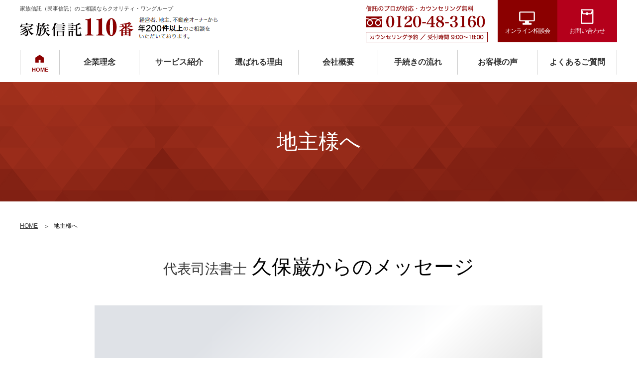

--- FILE ---
content_type: text/html; charset=UTF-8
request_url: https://www.shintaku110.jp/case/02_landowner.php
body_size: 4084
content:
<!DOCTYPE html>
<html>
<head>

<!-- Global site tag (gtag.js) - Google Analytics -->
<script async src="https://www.googletagmanager.com/gtag/js?id=G-RS264HV6PQ"></script>
<script>
  window.dataLayer = window.dataLayer || [];
  function gtag(){dataLayer.push(arguments);}
  gtag('js', new Date());

  gtag('config', 'G-RS264HV6PQ');
</script>


<meta charset="utf-8">
<!--　-->
<meta name="format-detection" content="telephone=no">
<script>
if ((navigator.userAgent.indexOf('iPhone') > 0) || navigator.userAgent.indexOf('iPod') > 0 || navigator.userAgent.indexOf('Android') > 0) {
        document.write('<meta name="viewport" content="width=device-width">');
    }else{
	document.write('<meta name="viewport" content="width=1280">');
    }
</script><title>地主様へ｜家族信託110番</title>
<meta name="keywords" content="クオリティ・ワン,家族信託,民事信託,遺言,任意後見,相続対策,久保巌,宮城県,仙台市,東京都">
<meta name="description" content="クオリティ・ワングループは、家族信託（民事信託）のプロフェッショナルです。経営者、地主、不動産オーナーから年200件以上のご相談をいただいております。予め相続対策を行うことで、様々なメリットがございます。「今は困っていないし、まだ先のこと。」とお考えの方も、将来発生する相続対策についてお気軽にご相談ください。">
<link rel="canonical" href="https://www.shintaku110.jp/case/02_landowner.php">
<link href="../css/import.css" rel="stylesheet" type="text/css" media="all">
<link rel="icon" href="../favicon.ico">
<link rel="icon" type="image/x-icon" href="../favicon.ico">
<script src="https://code.jquery.com/jquery-1.12.4.min.js" integrity="sha256-ZosEbRLbNQzLpnKIkEdrPv7lOy9C27hHQ+Xp8a4MxAQ=" crossorigin="anonymous"></script>
<script src="../js/jquery.easing.1.3.js"></script>
<script src="../js/common.js"></script>
</head><body>
<div id="wrapper" class="kaso">
<header>
<p class="txtHead">家族信託（民事信託）のご相談ならクオリティ・ワングループ</p>
<p id="logo"><a href="../"><img src="../images/logo.png" alt="家族信託110番"></a></p>
<nav>
<div id="contactH">
<ul>
<li><a href="../contact/" class="pc"><img src="../images/tel.png" alt="信託のプロが対応 フリーダイヤル"></a><a href="tel:0120483160" class="sp"><img src="../images/ico_tel_f.png" alt="フリーダイヤル"></a></li>
<li><a href="../online/">オンライン相談会</a></li>
<!--<li><a href="../inquiry/">資料請求</a></li>-->
<li><a href="../contact/">お問い合わせ</a></li>
</ul>
</div>
<div id="Navigation">
<ul>
<li id="nHOME"><a href="../">HOME</a></li>
<li><a href="../idea/">企業理念</a></li>
<li><a href="../service/">サービス紹介</a>
<ul>
<li><a href="../service/">家族信託</a></li>
<li><a href="../service/igon.php">遺言</a></li>
<li><a href="../service/koken.php">任意後見</a></li>
</ul>
</li>
<li><a href="../reason/">選ばれる理由</a></li>
<li><a href="../company/">会社概要</a></li>
<li><a href="../flow/">手続きの流れ</a></li>
<li><a href="../voice/">お客様の声</a></li>
<li><a href="../faq/">よくあるご質問</a></li>
</ul>
</div>
</nav></header>
<main>
<h1>地主様へ</h1>
<!-- contents -->
<div id="Contents">
<ul id="pankuzu">
<li><a href="../">HOME</a></li>
<li>地主様へ</li>
</ul>
<div id="pageCommon" class="case">
<h2><span class="ss">代表司法書士</span> <br class="sp">久保巌からのメッセージ</h2>

<div class="movie">
<iframe src="https://www.youtube.com/embed/5OrAi2fAw_s" title="YouTube video player" frameborder="0" allow="accelerometer; autoplay; clipboard-write; encrypted-media; gyroscope; picture-in-picture" allowfullscreen></iframe>
</div>

<p>動画にもありましたように、当事務所には</p>
<ul class="listNormal forte">
<li>自分が承継した土地は先祖から預かっているものなので、きちんと次の代にバトンを渡したい。</li>
<li>土地の資産価値は高いが、現金がない。（納税対策、生前贈与、信託をしておく）</li>
<li>後継者がいるが経営者としては不向き。どうしたら良い？</li>
<li>親からの相続で以前裁判をした苦い経験がある。</li>
<li>以前体調を崩して長期入院したことがある。</li>
</ul>

<p>といったお悩みをお持ちの経営者の方からご相談をよくいただきます。</p>

<hr>

<p class="catch">地主様ならではの相続の問題を整理すると<br class="pc">主にこの3つが挙げられます。</p>

<div class="threeColumn">
<div class="boxL">
<h3>1. 歴史がある</h3>
<p>先祖代々の土地だから下手なことは<br>
できない、 という思いが強い。 </p>
</div>

<div class="boxL">
<h3>2. お金はどうする？</h3>
<p>不動産は多く所有しているが<br>
現金が少ない。</p>
</div>

<div class="boxL">
<h3>3. お金はどうする？</h3>
<p> 納税資金、資金の問題、<br>
相続税の問題（遺留分）</p></div>
</div>


<!--
<p class="balloon">実際にご相談があったお悩みと解決への<br class="sp">
ご提案事例はこちらになります。</p>
<div class="onayamiCo">

<h4><span>CASE 1</span> お悩みのタイトルが入ります。ダミーです</h4>
<div class="box onayami">
<h5>お悩み</h5>
<p> この領域には、本コンテンツのご案内文章が入ります。下層ページへのリード文として、本コンテンツのご案内文章が入ります。検索エンジン対策用の意味合いがあります。本コンテンツのご案内文章がこの領域には、入ります。領域には、コンテンツのご案内文章が入ります。ダミーです。本コンテンツのご案内文章がこの領域には、入ります。</p>

</div><div class="box Hoho">

<h5>解決方法</h5>
<p> この領域には、本コンテンツのご案内文章が入ります。下層ページへのリード文として、本コンテンツのご案内文章が入ります。検索エンジン対策用の意味合いがあります。本コンテンツのご案内文章がこの領域には、入ります。領域には、コンテンツのご案内文章が入ります。ダミーです。本コンテンツのご案内文章がこの領域には、入ります。</p>
</div>
</div>-->

<div class="CV">
<img src="img/img_kubo.jpg" alt="" class="pctL pc">
<p>いかがでしょうか？<br>
もしこのページをご覧のあなた様が、同じようなお悩みをお持ちでしたら、<br>
どうぞお気軽にお問い合わせください。<br>
私たちは、地主様が、円満相続を叶えるための「上質な事前準備」をご提案しています。<br>
場当たり的・近視眼的な解決策ではなく、【家族信託】【遺言】【任意後見】の3つの制度を、<br class="pc">あなた様の願いに沿った形で組み合わせ、抜け漏れなく活用いただけるようご提案します。</p>
<p> 私たちは、あなた様のお悩みにしっかりと寄り添い解決へと伴走する<br class="pc">プレミアム法務コンシェルジュ。ぜひご活用ください。 </p>

<p class="catch">お気軽にお問い合わせください</p>
<ul>
<li><a href="tel:0120483160" class="telSP"><img src="../images/tel_l.png" alt="お電話でのお問い合わせ"></a></li>
<li><a href="../contact/">WEBでのお問い合わせ</a></li>
</ul></div>


<div class="bnrF">
<ul>
<li><a href="../service/">家族信託</a></li>
<li><a href="../service/igon.php">遺言</a></li>
<li><a href="../service/koken.php">任意後見</a></li>
</ul>
</div>

</div>
</div>
</main>

<footer>
<div id="logoF"><img src="../images/logo_1.png" alt="クオリティワングループ">
<p><a href="../">家族信託のご相談ならクオリティ・ワングループ</a></p></div>
<p> [ <a href="https://q-one.jp/" target="_blank">クオリティ・ワン 公式HP</a> ] <br class="sp"> [ <a href="../privacy/">プライバシーポリシー</a> ] </p>
<p class="telF"><a href="te:0120483160"><img src="../images/tel_w.png" alt="信託のプロが対応／ご相談窓口"></a></p>
<p>講演・取材のご依頼も承ります</p>
<ul>
<li><a href="../online/">オンライン相談会</a></li>
<!-- <li><a href="../inquiry/">資料請求</a></li>-->
<li><a href="../contact/">お問い合わせ</a></li>
</ul>

</footer>
<div id="Copyright">&copy; Quality One</div>

<div id="pageTop"><a href="#top"><img src="../images/up.png" alt="ページの先頭へ"></a></div>

<!-- navi -->
<div class="menu-trigger">
    <span></span>
    <span></span>
    <span></span>
</div>
  
<div id="navFIX">
<ul id="nav">
<li><a href="../">HOME</a></li>
<li><a href="../case/01_executive.php">経営者様へ</a></li>
<li><a href="../case/02_landowner.php">地主様へ</a></li>
<li><a href="../case/03_owner.php">不動産オーナー様へ</a></li>
<li><a href="../reason/">選ばれる理由</a></li>
<li><a href="../idea/">企業理念</a></li>
<li class="service"><a href="../service/">サービス紹介</a>
<ul>
<li><a href="../service/">家族信託</a></li>
<li><a href="../service/igon.php">遺言</a></li>
<li><a href="../service/koken.php">任意後見</a></li>
</ul>
</li>
<li><a href="../flow/">手続きの流れ</a></li>
<li><a href="../staff/">スタッフ紹介</a></li>
<li><a href="../voice/">お客様の声</a></li>
<li><a href="../company/">会社概要</a></li>
<!--<li><a href="../request/">資料請求</a></li>-->
<li><a href="../online/">オンライン相談会</a></li>
<li><a href="../contact/">お問い合わせ</a></li>
<li><a href="../faq/">よくあるご質問</a></li>
<li><a href="../movie/">Youtubeチャンネル</a></li>
<li><a href="../privacy/">プライバシーポリシー</a></li>
<li><a href="../news/">お知らせ</a></li>
</ul>
</div>
<div class="overlay"></div>
</div>
<script src="../js/scrollreveal.min.js"></script>
<script src="../js/animation.js"></script>



</body>
</html>

--- FILE ---
content_type: text/css
request_url: https://www.shintaku110.jp/css/import.css
body_size: -23
content:
@charset "utf-8";

@import url("common.css");
@import url("navi.css");
@import url("print.css") print;
@import url(pc.css) screen and (min-width: 768px);
@import url(sp.css) screen and (max-width: 767px);



--- FILE ---
content_type: text/css
request_url: https://www.shintaku110.jp/css/common.css
body_size: 11641
content:
@charset "utf-8";
*::before, * {
 margin:0px;
 padding:0px;
 -webkit-box-sizing: border-box;
 -moz-box-sizing: border-box;
 -o-box-sizing: border-box;
 -ms-box-sizing: border-box;
 box-sizing: border-box;
}
html, body, div, span, applet, object, iframe, h1, h2, h3, h4, h5, h6, p, blockquote, pre, a, abbr, acronym, address, big, cite, code, del, dfn, em, img, ins, kbd, q, s, samp, small, strike, strong, sub, sup, tt, var, b, u, i, center, dl, dt, dd, ol, ul, li, fieldset, form, label, legend, table, caption, tbody, tfoot, thead, tr, th, td, article, aside, canvas, details, embed, figure, figcaption, footer, header, hgroup, menu, nav, output, ruby, section, summary, time, mark, audio, video {
	margin: 0;
	padding: 0;
	border: none;
	background: transparent;
	font-style:normal;
	font-size: 100%;
	vertical-align: baseline;
}
body {
	font-family: 'Hiragino Kaku Gothic ProN', 'ヒラギノ角ゴ ProN W3', 'メイリオ', 'Meiryo', 'ＭＳ ゴシック', sans-serif;
	text-align: center;
	background: #FFF;
	color: #333;
	line-height: 1;
}
#wrapper {
	position: relative;
	width: 100%;
	overflow: hidden;
}

/*マーカーアニメーション*/
#mainINDEX .marker.active{
    background-position: -100% .8em;
}
 

 
#mainINDEX .marker {
    background-image: -webkit-linear-gradient(left, transparent 50%, rgb(255,255,0) 50%);
    background-image: -moz-linear-gradient(left, transparent 50%, rgb(255,255,0) 50%);
    background-image: -ms-linear-gradient(left, transparent 50%, rgb(255,255,0) 50%);
    background-image: -o-linear-gradient(left, transparent 50%, rgb(255,255,0) 50%);
    background-image: linear-gradient(left, transparent 50%, rgb(255,255,0) 50%);
    background-repeat: repeat-x;
    background-size: 200% .4em;
    background-position: 0 .8em;
    transition: all 2s ease;
    font-weight: bold;
}
a {
	color: #333;
	text-decoration: none;
}
a:hover {
	color: #ccc;
}
img {
	max-width: 100%;
	border:none;
	vertical-align: bottom;
}
ul li {
	list-style: none;
}
blockquote, q {
	quotes: none;
}
blockquote:before, blockquote:after, q:before, q:after {
	content: '';
	content: none;
}
area {
	border: none;
	outline: none;
}
#hrCLEAR {
	clear: both;
	border: none;
	border-top: 1px solid #C8C8C8;
}
.marker {
	background:linear-gradient(rgba(255,255,255,0) 60%, #ff6 80%);
	display: inline;
}
/* -- footer --- */
footer, footer a {
	color: rgba(255, 255, 255, .8);
}
footer {
	background: #000;
	clear: both;
	padding:50px 0;
}
#logoF, footer address, footer ul {
	margin:auto;
}
#logoF img {
	width: 180px;
}
footer ul {
	display: inline-block
}
footer ul li {
	width: 12em;
	font-size: .813em;
	margin: 1em .6em;
	display: inline-block;
	letter-spacing: .1em;
}
footer ul li:first-child {
	width: 14em;
}
footer ul li a {
	border: 1px solid rgba(255, 255, 255, .65);
	display: block;
	text-transform: none;
	position: relative;
	padding: .4em 0 .4em 1em;
	border-radius: 50px;
}
footer ul li a:before {
	position: absolute;
	font-size: 12px;
	content:"＞";
	left: 1em;
	top:6px;
	color: rgba(255, 255, 255, .65);
	transform: scale(.6, 1);
}
footer ul li a:hover {
	background: #FFF;
	color: #000;
}
footer ul li a:hover:before {
	color: #000;
}
footer p {
	padding: .8em 0;
	font-size: .875em;
	letter-spacing: .05em;
}
footer a {
transition:all .6s;
	color: #FFF;
}
footer p a:hover {
	text-decoration: underline;
}
footer .telF {
	width: 520px;
	border-top: 1px solid rgba(255, 255, 255, .3);
	border-bottom: 1px solid rgba(255, 255, 255, .3);
	margin: 10px auto;
	padding: 15px 0;
}
#Copyright {
	padding: 60px 0;
	font-size: .875em;
	clear: both;
}
/* -- common -- */
h1, h2, h3, h4, h5, h6, li, dl {
	line-height: 1.6em;
}
p, .btnMore a, address, footer li, .listNormal li {
	line-height: 1.8em;
}
#mainINDEX p strong, #faqINDEX h3, #faqINDEX ol li, p.catch, .kaso h1, h2, #pageCommon h3, #pageCommon h4, #pageCommon h5, #pageCommon h6 {
font-family: 'Hiragino Mincho Pro', '游明朝', 'Yu Mincho', YuMincho, serif;
}
	
	
	
p.catch {

	font-size: 1.5em!important;
	color: #8b0000;
}
table {
	border:none;
	border-collapse:collapse;
}
.aRIGHT {
	text-align: right;
}
.aCENTER {
	text-align: center;
}
.verMidd {
	vertical-align: middle;
}
.red {
	color: #F6A748;
}
.redB {
	color: #8b0000;
	font-weight: bold;
}
.txtTOP {
	font-size: .688em;
	vertical-align:super;
}
.txtSUB {
	font-size: .688em;
	vertical-align:text-bottom;
}
.txtUNDER {
	text-decoration: underline;
}
.txtBLUE {
	color: #3693E7;
}
.fltR, .boxR {
	float: right;
}
.fltL, .boxL {
	float: left;
}
.pctL {
	float: left;
	margin-right: 1em;
	margin-bottom: 2em;
}
.pctR {
	float: right;
	margin-left: 1em;
	margin-bottom: 2em;
}
.pctR img, .pctL img {
	padding-bottom: 1em;
}
.boxG {
	background: #F6F6F6;
}
.overFH {
	overflow: hidden;
}
.clearBT {
	clear: both;
}
.noWRAP {
	white-space: nowrap;
}
hr.lineDotted {
	clear: both;
	height: 1px;
	border: none;
	border-bottom: 1px dotted #C8C8C8;
}
hr.clearBT {
	visibility: hidden;
	height: 1px;
	padding: 0px;
	margin: 0px;
	line-height: 1px;
}
.hide {
	display: none;
}
.ss {
	font-size: .688em;
}
.ssB {
	font-size: .75em;
	font-weight: bold;
}
.bb {
	font-weight: bold;
}
img.mgnBNo {
	margin-bottom: 0px;
}
.Inner {
	margin: auto;
}
.boxLine {
	border: 5px solid #EFEFEF;
	background: #FFF;
	padding: 25px;
}
.boxLine.contact {
	text-align: center;
}
video[poster] {
	height:100%;
	width:100%;
}
iframe.gMAP {
	width: 100%;
	height: 600px;
	margin: 0 0 1em;
}
/* -- clearfix -- */
#Contents:after, footer:after, #Navigation:after, #Navigation ul:after, .Inner:after, .Inn:after, #pageCommon:after, .clearfix:after, header:after, .twoColumn:after, .fourColumn:after, .threeColumn:after, #pickUp ul:after, .listAnk:after, footer ul:after, .Inn:after, #pankuzu:after, .box:after, ul.listNormal, ul.listInline:after, .boxL:after, .boxLine:after, .boxMenu:after, #faqINDEX ul:after, .box:after, .reason h3:after, .CV:after, .boxContact:after, .olFlow ul:after, .listInline:after, .bnrF ul:after {
	content: "";
	display: block;
	clear: both;
}
/* -- btn -- */.btnMore {
	text-align: center;
	clear: both;
	line-height: 1.6em;
}
.btnMore a {
	color: #fff;
	display: inline-block;
	margin: auto;
	transition:all 1.0s;
	position: relative;
	border: 1px solid #8b0000;
	background: #8b0000;
	text-decoration: none!important;
	padding: .6em 4em .6em 3em;
	font-size: 1.125em;
}
.btnMore.back a {
	padding: .6em 2em .6em 4em;
}
.btnMore.white a {
	border: 1px solid rgba(255, 255, 255, .6);
	color: #000;
}
.btnMore a:before, .btnMore a:after {
	content: '';
	display: block;
	position: absolute;
	top: 50%;
	right: 1em;
	height: 1px;
	background: #fff;
}
.btnMore a:hover {
	color: #000;
	background:#fff;
}
.btnMore.white a:before, .btnMore.white a:after {
	background: #000;
}
.btnMore a:before {
	width: 1.8em;
}
.btnMore a:after {
	width: .6em;
	transform-origin: right center;
	transform: rotate(25deg);
}
.btnMore.back a:before, .btnMore.back a:after {
	left: 1em;
}
.btnMore.white a:hover {
	color: #333;
	border: 1px solid rgba(0, 0, 0, .6);
	background: #FFF;
}
.btnMore a:hover:before, .btnMore a:hover:after {
	background: #000;
}
.btnMore.white a:hover:before, .btnMore.white a:hover:after {
	background: #fff;
}
.btnMore.back a:after {
	transform-origin: left center;
	transform: rotate(-25deg);
}
#pageTop {
	position: fixed;
	bottom: 30px;
	right: 10px;
}
hr.lineDotted {
	margin: 2em 0;
	padding-top: 2em;
}
/* -- header -- */
.txtHead {
	position:absolute;
	top: 12px;
	left: 0;
	font-size: .688em;
	font-weight: normal;
	text-align: left;
	line-height: 1em;
}
#logo {
	float: left;
	padding: 30px 0 0;
	width: 400px;
}
#logo img {
}
header {
	background: #FFF;
	position: relative;
}
#mainINDEX p strong {

}
#pageCommon .btnMore {
	padding: 0 0 3em;
}
#Contents {
	width: 100%;
	margin: 0 auto;
}
.boxNotice {
	border: 3px solid #D90000;
	text-align: left;
	color: #333;
	line-height: 1.6em;
}
.boxNotice strong {
	color: #D90000;
}
p {
	line-height: 1.8em;
}

/* -- notice --- */
.boxNotice {
	padding: 1.6em;
	margin: 0 auto;
	font-size: .938em;
}
.boxNotice strong {
	font-size: 18px;
}
/* -- service --- */

#serviceINDEX .threeColumn .boxL {
	display: block;
	position: relative;
	padding: 0;
	text-align: left;
	width: 400px;
	overflow: hidden;
	margin: 0 0 0 1px;
	background: #efefef;
}
#serviceINDEX .threeColumn .boxL h3 {
	font-size: 1.375em;
	line-height: 1em;
	margin: 0 0 .6em;
}
#serviceINDEX .threeColumn .boxL h3 span {
	display: block;
	font-size: 16px;
	padding: 0 1em 0 0;
	margin: 0 1em 0 0;
	border-right: 1px solid #FFF;
	float: left;
	font-weight: normal;
}
#serviceINDEX .threeColumn .boxL img {
	margin: 0;
	transition:1s all;
}
#serviceINDEX .threeColumn .boxL:hover {
	cursor: pointer;
	background: #000;
}
#serviceINDEX .threeColumn .boxL:hover img {
	transform:scale(1.14, 1.14);
	transition:1s all;
	opacity: .5;
}
#serviceINDEX .threeColumn .boxL .menu {
	color: #fff;
	position: absolute;
	bottom: 0;
	left: 0;
	right: 0;
	padding: 1.5em 1em;
	background-color:rgba(139, 0, 0, 0.8);
	transition:1s all;
}
#serviceINDEX .threeColumn .boxL:hover .menu {
	/* display: none; */
opacity: .3;
}
#serviceINDEX .threeColumn .boxL .Comment {
	display: table;
	color: #FFF;
	width:100%;
	height:100%;
	position:absolute;
	top:0;
	left:0;
	right: 0;
	bottom: 0;
	opacity:0;/* background-color:rgba(196,0,0,0.8); 
	-webkit-transition:all 1s;
	transition:all 1s;*/
}
#serviceINDEX .threeColumn .boxL .Comment p {
	display: table-cell;
	vertical-align: middle;
	padding: 0 2em;
	font-weight: bold;
	text-shadow: 0 1px 2px #000;
}
#serviceINDEX .threeColumn .boxL:hover .Comment, #serviceINDEX .threeColumn .boxL:active .Comment {
	opacity:1;
	padding-top:20px;
}
#serviceINDEX .boxL .menu p {
	text-align: left;
	height: 3em;
	position: relative;
}
#serviceINDEX .boxL .menu p:before {
	position: absolute;
	content:"";
	right: 0;
	bottom: -5px;
	width: 0;
	height: 0;
	border-left: 14px solid transparent;
	border-bottom: 14px solid #fff;
}
#serviceINDEX .boxL a {
	color: #FFF;
}
/*-- jyunbi -- */

#jyunbiINDEX {
	width: 1200px;
	margin:auto;
	clear: both;
}
#jyunbiINDEX h2 {
	color: #FFF;
	background: #8b0000;
	padding: .4em 0;
	font-size: 1.75em;
	font-weight: normal;
	letter-spacing: .2em;
}
#jyunbiINDEX p {
	text-align: left;
	font-size: 1.125em;
	line-height: 2em;
}

#jyunbiINDEX p strong{
color: #000;
}
/* -- FAQ --*/
#faqINDEX {
	padding: 60px 0;
	clear: both;
}
#faqINDEX h2 {
	font-size: 2.5em;
	margin: 0 0 1.4em;
	font-weight: normal;
}
#faqINDEX h3 {
	font-size: 1.5em;
	margin: 0 0 1.4em;
	font-weight: normal;
	color: #8b0000;
}
#faqINDEX h4 {
	font-size: 1.375em;
	margin: 0 0 1.4em;
}
#faqINDEX p {

	text-align: left;
}
#faqINDEX p.aCENTER {
	text-align: center;
}
#faqINDEX ol {
	text-align: left;
	display: inline-block;
	padding: 0 0 2em;
}
#faqINDEX .btnMore.voice {
	padding: 0 0 4em;
}
#faqINDEX .btnMore.voice a {
	width: 480px;
}
#faqINDEX ol li {
	font-size: 1.25em;
	line-height: 2em;
	text-shadow: 0 0 2px rgba(0, 0, 0, .99);
	float: left;
	display: inline-block;
	padding: 1em;
	color: #FFF;
	margin: 0 .2em;
	list-style: none;
	width: 12em;
	text-align: center;
	letter-spacing: .25em;
	border-radius: 4px;
}
#faqINDEX p.catch {
	color: #000;
	text-shadow: 2px 2px 4px rgba(0, 0, 0, .3);
	text-align: center;
	margin: 3em auto 1em;
}
#faqINDEX ul li {
	float: left;
	width: 300px;
	height: 300px;
	overflow: hidden;
	background: #F8F8F8;
	display: table;
}
#faqINDEX ul li a {
	display: table-cell;
	vertical-align: middle;
	color: #8b0000;
	position: relative;
}
#faqINDEX ul li:hover a, #faqINDEX ul li:active a {
	transform:scale(1.2, 1.2);
	transition:1s all;
	color: #FFF;
	background: #8b0000;
	min-height: 300px;
}
#faqINDEX ul li:hover a:before {
	position: absolute;
	content:"";
	right: 40px;
	bottom: 40px;
	width: 0;
	height: 0;
	border-left: 14px solid transparent;
	border-bottom: 14px solid #fff;
}
#faqINDEX ul li span {
	display: block;
	font-size: 48px;
	padding: 0 0 .5em;
	margin: 0 0 .35em;
	position: relative;
}
#faqINDEX ul li:hover span:before {
	position: absolute;
	bottom: 0;
	width: 30%;
	left: 35%;
	content:"";
	background: #FFF;
	height: 2px;
}
/* -- VOICE INDEX -- */
#voiceNDEX {
	padding: 60px 0;
	clear: both;
}
#voiceNDEX h2 {
	font-size: 2.5em;
	font-weight: normal;
	letter-spacing: .05em;
}
#voiceNDEX h2+p {
	font-size: 1.125em;
	color: #8b0000;
	margin: 1.5em 0 3em;
}
#voiceNDEX .boxL {
	padding: 0 0 3em;
 transition:.3s all;
}
#voiceNDEX .boxL:hover {
	margin-top: -.2em;
	opacity: .6;
}
#voiceNDEX .boxL h3 {
	margin: 0 0 1em;
}
#voiceNDEX .boxL p {
	font-size: .875em;
	text-align: left;
}
#voiceNDEX .btnMore {
	padding: 50px 0;
}
/* -- voice kaso -- */
.kaso #voiceNDEX {
	padding: 0 0 100px;
}
.kaso #voiceNDEX p.txt {
	text-align: left;
	margin: 3em 0 5em;
	font-size: 1.125em;
	line-height: 2em;
}
#voiceCo {
	text-align: left;
	padding: 20px 0 60px;
}
#voiceCo h2 {
	color: #8b0000;
	margin: 1em 0;
	font-size: 2.25em;
}
#voiceCo h3 {
	border-top: 1px solid #8b0000;
	border-bottom: 1px solid #8b0000;
	padding: .8em .4em;
	margin: 4em 0 1.5em;
	font-size: 1.5em;
}

#voiceCo h4{
 position: relative;
  font-size: 1.375em;
  padding: .6em 0 .6em 1.4em;
  margin: 0;
  }
#voiceCo h4:before,#voiceCo h4:after{
content:"";
position: absolute;
}



  #voiceCo h4:before{
    width: 1.2em;
    height: 1.2em;
    -webkit-border-radius: 50%;
    border-radius: 50%;
    background: #8b0000;
	left: 0;
	top: .8em;

}
   #voiceCo h4:after{
    left: .34em;
    width: .26em;
    height: .26em;
    border-top: 3px solid #fff;
    border-right: 3px solid #fff;
    -webkit-transform: rotate(45deg);
    transform: rotate(45deg);
	top: 1.2em;
}
  #voiceCo h5{
  font-size: 1.25em;
  color: #8b0000;
  margin: 0 0 1em;
  }
  
#voiceCo p {
	font-size: 1.125em;
	line-height: 2em;
	margin: 0 0 2em;
}
#voiceCo .btnMore {
	padding: 100px 0 0;
}
#voiceCo .box {
	clear: both;
	background-color: #f2f2f2;
	background-image: -webkit-gradient(linear, 0 0, 100% 100%, color-stop(.25, #FFF), color-stop(.25, transparent), color-stop(.5, transparent), color-stop(.5, #FFF), color-stop(.75, #FFF), color-stop(.75, transparent), to(transparent));
	-webkit-background-size: 5px 5px;
	padding: 1.5em;
}
#voiceCo .box .pctR {
	text-align: center;
	margin-bottom: 0;
}
#voiceCo .box p {
	margin: .8em;
}
/* -- NEWS -- */

#newsINDEX {
	padding: 60px 0;
	background: #f6f6f6
}
.ico01 {
	background: #349963;
}
.ico02 {
	background: #003399;
}
.ico03 {
	background: #b09b37;
}
#newsINDEX dl {
	text-align: left;
}
#newsINDEX dt span, .date span {
	color: #FFF;
	font-size: 11px;
	display:inline-block;
	padding: .4em;
	border-radius: 2px;
	line-height: 1em;
	width: 6.4em;
	text-align: center;
	float: right;
	margin: 0 12px 0 0;
}
#newsINDEX .btnMore a:hover {
	background: #000;
	color: #fff;
}
#newsINDEX .Inner {
	position: relative;
}
#newsINDEX h2 {
	float: left;
	font-size: 26px;
}
#newsINDEX dl {
	margin: 0 0 0 150px;
	border-left: 1px solid #CCC;
	padding: 0 0 0 30px;
}
#newsINDEX dt, #newsINDEX dd {
	padding: .6em 0;
}
#newsINDEX dt {
	font-weight: normal;
	width: 11em;
	float: left;
}
#newsINDEX dd {
	overflow: hidden;
}
#newsINDEX dd a {
	color: #333;
}
#newsINDEX dd a:hover {
	color: #ccc;
	text-decoration: underline;
}
#newsINDEX .btnMore {
	position: absolute;
	left: 0;
	top: 60px;
}
#newsINDEX .btnMore a {
	font-size: .875em;
	padding: .2em 1.8em;
	background: #FFF;
	border: 1px solid #8b0000;
	color: #8b0000;
	min-width: inherit;
}
#newsINDEX .btnMore a:hover {
	background: #8b0000;
}
#newsINDEX .btnMore a:after, #newsINDEX .btnMore a:before {
	display: none;
}
.kaso #newsINDEX h2 {
	float: none;
	text-align: left;
	margin: .5em 0 1.8em;
}
.kaso #newsINDEX dl {
	margin: 0;
	border: none;
	padding: 0 0 60px;
}
.kaso #newsINDEX dt, .kaso #newsINDEX dd {
	padding: 1.8em 0;
	font-size: 1.125em;
	border-top: 1px dotted #cdcdcd;
}
 .kaso #newsINDEX dt:nth-of-type(1), .kaso #newsINDEX dd:nth-of-type(1) {
border: 0;
padding-top: 0;
}
#newsCo {
	text-align: left;
	padding: 20px 0 60px;
}
#newsCo h2 {
	margin: 1em 0;
	font-size: 2.25em;
}
#newsCo p {
	font-size: 1.125em;
	line-height: 2em;
	margin: 0 0 2em;
}
#newsCo .btnMore {
	padding: 100px 0 0;
}
#newsCo .btnMore a {
	width: 340px;
}
#newsCo .date {
	color: #000;
	font-weight: bold;
	background-color: #f2f2f2;
	background-image: -webkit-gradient(linear, 0 0, 100% 100%, color-stop(.25, #FFF), color-stop(.25, transparent), color-stop(.5, transparent), color-stop(.5, #FFF), color-stop(.75, #FFF), color-stop(.75, transparent), to(transparent));
	-webkit-background-size: 5px 5px;
	text-align: right;
	padding: 1.5em 0;
	border-top: 1px solid #8b0000;
	border-bottom: 1px solid #8b0000;
}
#newsCo article {
	line-height: 2em;
	font-size: 1.125em;
}
#newsCo article {
	padding: 60px 0;
}
#newsCo img {
	height: auto;
}
/* -- pickup -- */#pickUp {
	background: #8b0000;
	padding: 60px 0;
}
#pickUp h2 {
	color: #FFF;
	margin: 0 0 1em;
	font-size: 1.875em;
}
#pickUp ul {
	display: inline-block;
	min-width:1256px;
	margin:auto;
}
#pickUp ul li {
	float:left;
	width: 290px;
	margin: 0 12px;
transition: all .5s ease-out;
}
#pickUp ul li:hover {
	margin-top: -15px;
	box-shadow: 2px 5px 10px rgba(0, 0, 0, .6);
	transform: scale(1.1);
}
#pickUp ul li a {
	display: block;
	color: #333;
	font-weight: bold;
	padding: 120px 0 20px;
}
#pickUp ul li a strong {
	display: block;
	font-weight: normal;
	font-size: .75em;
}
 #pickUp ul li:nth-of-type(3) strong {
 letter-spacing: -.04em;
}
 #pickUp ul li:nth-of-type(1) {
background: #fff url(../images/pick_ico_01.png) no-repeat center 25px;
background-size: 110px;
}
 #pickUp ul li:nth-of-type(2) {
background: #fff url(../images/pick_ico_02.png) no-repeat center 25px;
background-size: 110px;
}
 #pickUp ul li:nth-of-type(3) {
background: #fff url(../images/pick_ico_03.png) no-repeat center 25px;
background-size: 110px;
}
 #pickUp ul li:nth-of-type(4) {
background: #fff url(../images/pick_ico_04.png) no-repeat center 25px;
background-size: 110px;
}
/* --- comomn style -- */ul.listNormal {
	margin: 0 0 1.4em 0.4em;
	clear: none;
}
.threeColumn ul.listNormal, .twoColumn ul.listNormal {
	margin-bottom: 0;
}
ul.listEvent li {
	float: left;
	padding-right: 2em!important;
}
ol ul.listNormal {
	margin-bottom: 0;
	padding: 0!important;
}
ul.listNormal li {
	position: relative;
	padding: .3em 0 .3em 1em;
}
ul.check li{
background:url(../images/check.png) no-repeat 0 .5em;
background-size: 1.2em;
padding-left: 2em;
}

ul.listNormal li::after, ul.listNormal li::before {
 position: absolute;
 left: 0;
 margin: auto;
 content: "";
 vertical-align: middle;
}

ul.listNormal li::before {
top: 1em;
width: 8px;
 height: 8px;
 border-top: 2px solid #ccc;
 border-right: 2px solid #ccc;
 -webkit-transform: rotate(45deg);
 transform: rotate(45deg);
}
ul.listNormal li.noList {
	padding-left: 0;
	font-weight: bold;
}
ul.check li::after, ul.check li::before, ul.listNormal li.noList::after, ul.listNormal li.noList::before {
display: none;
}
/* --- note -- */
ul.listNote {
	margin: 0px 0px 2em 0em;
}
ul.listNote li {
	padding-left: 1.2em;
	text-indent: -1.18em;
	line-height: 1.6em;
	text-align: left;
}
/* --- dl -- */
dt {
	font-weight: bold;
}
.bnr {
	padding: 0 0 80px;
}
.kaso h1 {

	background:url(../images/main_k.gif) no-repeat center center;
	font-weight: normal;
	color: #FFF;
}
#pankuzu {
	margin: 0 auto;
	list-style: none;
	display: flex;
	flex-wrap: wrap;
	padding: 40px 0;
}
#pankuzu li {
	display: inline-block;
	position: relative;
	padding-right: calc(16px + 8px);
	margin-right: 8px;
	color: #333;
	font-size: .875em;
}
#pankuzu li::before {
 content: '＞';
 width: 1em;
 height: 1em;
 line-height: 1;
 text-align: center;
 font-size: 1em;
 color: inherit;
 position: absolute;
 top: 50%;
 right: 0;
 -webkit-transform: translateY(-50%);
 transform: translateY(-50%);
}
#pankuzu li:last-child {
	margin-right: 0;
	padding-right: 0;
	color: #000;
}
#pankuzu li:last-child::before {
 content: normal;
}
/* -- anker -- */
.listAnk {
	text-align: center;
	margin: auto;
	padding: 0 0 6em;
}
.listAnk li {
	margin: 0;
	font-size: 1.125em;
	float: left;
}
.listAnk li a {
	display: block;
	background: #f6f6f6;
	color: #666;
	padding: .8em 0 2em;
	position: relative;
	transition:all 1.0s;
	margin: 0 1px 0 0;
}
.listAnk li a:hover {
	background: #a40000;
	color: #FFF;
}
.listAnk li a:before {
	content:"";
	position: absolute;
	bottom: 1em;
	left: calc( 50% - 9px );
	width: 18px;
	height: 18px;
	border-bottom: 4px solid #ccc;
	border-right: 4px solid #ccc;
	transform: rotate(225deg);
	zoom: 80%;
}
#newsINDEX .listAnk li {
	width: 25%;
}
#newsINDEX .listAnk li a {
	background: #FFF;
}
.listAnk li.Onn a {
	background: #8b0000!important;
	color: #fff;
}
.listAnk li.Onn a:before, .listAnk li a:hover:before {
	transform: rotate(45deg);
	border-bottom: 4px solid #fff;
	border-right: 4px solid #fff;
	bottom: 1.4em;
}
/* -- 2.3.4 column --- */
.twoColumn, .threeColumn, .fourColumn {
	clear: both;
}
.twoColumn .boxL, .threeColumn .boxL, .fourColumn .boxL {
	margin:0 20px 0 0;
	padding: 0 0 2em;
}
.twoColumn .boxL {
	width: 590px;
}
.threeColumn .boxL {
	width: 386px;
	margin:0 21px 0 0;
}
.fourColumn .boxL {
	width: 285px;
}
 .twoColumn .boxL:nth-of-type(2n), .threeColumn .boxL:nth-of-type(3n), .fourColumn .boxL:nth-of-type(4n) {
margin: 0;
}
.twoColumn .boxL img, .threeColumn .boxL img, .fourColumn .boxL img {
	width: 100%;
	margin: 0 0 1em;
}
.twoColumn .boxL img.wAuto, .threeColumn .boxL img.wAuto, .fourColumn .boxL img.wAuto {
	width: auto;
}
/* -- table -- */


caption {
	text-align: left;
	padding: 1em 0 1em 1.5em;
	font-weight: bold;
	color: #000;
	line-height: 1.4em;
	font-size: 1.5em;
	position: relative;
}
caption:before {
	position: absolute;
	content:"";
	width: 1.2em;
	height: 1.2em;
	-webkit-border-radius: 50%;
	border-radius: 60%;
	background: #000;
	left: 0;
}
caption::after {
position: absolute;
content:"";
 left: .26em;
 top: calc(50% - .24em);
 width: .3em;
 height: .3em;
 border-top: 3px solid #fff;
 border-right: 3px solid #fff;
 -webkit-transform: rotate(45deg);
 transform: rotate(45deg);
}
.tbl, .tblNormal {
	margin-bottom: 4em;
}
.tblNormal th, .tblNormal td {
	border: 1px solid #ccc;
	vertical-align: middle;
	line-height: 1.8em;
	font-size: 1.125em;
	padding: 1.5em;
}
.tblNormal th {
	background: #efefef;
}
.tblNormal th.thClr {
	background: #FEFDE0;
}
.tblNormal td {
	background: #FFF;
}
.tblNormal td .icoMAP {
	float: right;
	margin-left: .8em;
}
.tbl th, .tbl td {
	line-height: 1.8em;
	text-align: left;
}
.tbl tr:nth-child(odd) {
background: #F6F6F6
}
td {
	overflow-wrap: break-word!important;
	word-wrap: break-word!important;
}
.tbl table, .tblNormal table {
	width:100%;
	margin-bottom: 1.5em;
}
.tblNormal th, .tblNormal td {
	border: 1px solid #CCC;
}
.tbl td ul, .tblNormal td ul {
	margin-left: -1em;
}
.tbl td ul li, .tblNormal td ul li {
	text-indent: -1em;
	padding: 0.2em 0em 0.2em 2em;
}
.half th, .half td{
width: 50%;
text-align: center;

}


/* -- common -- */

#pankuzu {
	text-align: left;
	display: flex;
	flex-wrap: wrap;
}
#pankuzu li {
	display: inline-block;
	position: relative;
	padding-right: calc(16px + 8px);
	margin-right: 8px;
	color: #333;
	font-size: 0.75em;
}
#pankuzu li::before {
 content: '＞';
 width: 1em;
 height: 1em;
 line-height: 1;
 text-align: center;
 font-size: 1em;
 color: inherit;
 position: absolute;
 top: 50%;
 right: 0;
 -webkit-transform: translateY(-50%);
 transform: translateY(-50%);
}
#pankuzu li:last-child {
	margin-right: 0;
	padding-right: 0;
	color: #000;
}
#pankuzu li:last-child::before {
 content: normal;
}
#pankuzu a {
	text-decoration: underline;
}
#pageCommon {
	clear: both;
	text-align: left;
	padding: 0 0 80px;
}
h2, #pageCommon h3, #pageCommon h4, #pageCommon h5, #pageCommon h6 {
	line-height: 1.65em;
}
#pageCommon h2 {
	text-align: center;
	font-size: 2.5em;
	padding: 0 0 1em;
	clear: both;
	color: #000;
	font-weight: normal;
}
#pageCommon h2 span.ss {
	display: block;
	color: #8b0000;
}
#pageCommon.case h2 span.ss {
	display: inline;
	color: #333;
}
#pageCommon p+h2 {
	margin-top: 2em;
}
#pageCommon h3 {
	font-size: 1.875em;
	font-weight: normal;
	padding: .6em 0em;
	border-top: 1px solid #8b0000;
	border-bottom: 1px solid #8b0000;
	margin: 1em 0;
}
#pageCommon.common h3, #pageCommon.service h3 {
	font-size: 1.75em;
	color: #000;
}
#pageCommon h4 {
	font-size: 1.5em;
	margin: 0 0 1em;
	font-weight: normal;
	text-align: left;
}
#pageCommon .boxNormal {
	padding: 0 0 60px;
}
#pageCommon .boxNormal h3 {
}
#pageCommon .boxNormal h3:nth-of-type(1) {
margin-top: 0;
}
#pageCommon .twoColumn h3, #pageCommon .threeColumn h3, #pageCommon .fourColumn h3 {
	font-size: 1.5em;
}
#pageCommon h4 {
}
#pageCommon ol+h4, #pageCommon li+h4, #pageCommon p+h4 {
}
#pageCommon h5 {
}
#pageCommon h6 {
}
#pageCommon a {
	text-decoration: underline;
}
#pageCommon p, #pageCommon li {
	font-size: 1.125em;
	line-height: 2em;
}
#pageCommon p {
	margin: 0 0 2em;
}
#pageCommon .twoColumn p, #pageCommon .threeColumn p, #pageCommon .fourColumn p ,
#pageCommon .twoColumn li, #pageCommon .threeColumn li, #pageCommon .fourColumn li {
	font-size: .938em;
}
.txtL, p.txtL {
	font-size: 1.5em!important;
	font-weight: bold;
}
#pageCommon p.txtLL {
	font-size: 3em;
	font-weight: bold;
}
#pageCommon .boxLine h3 {
	border: 0;
	clear: none;
	padding: .5em 0 0;
	margin: 0 0 .5em;
}
#pageCommon .boxLine h4 {
	margin-top: 0;
}
#pageCommon .boxLine h5 {
	background: #EFEFEF;
	color: #147CE4;
	-webkit-border-radius: 0px;
	-moz-border-radius: 0px;
	border-radius: 0px;
}
#pageCommon ol {
	margin: 0 0 2em 1.68em;
}
#pageCommon .boxLine p, #pageCommon .boxLine ul, #pageCommon .boxLine ol {
	margin-top: .6em;
	margin-bottom: .6em;
}
#pageCommon ol.olIroha {
	list-style-type: katakana-iroha;
}
#pageCommon ol li {
	padding: 0.3em 0;
}
#pageCommon ol ul li {
	list-style: disc;
}
#pageCommon li {
	line-height: 1.85em;
}
/* -- nation -- */
ul.nation {
	text-align: center;
	margin: 0;
	padding: 5em 0 0;
	clear: both;
}
ul.nation li {
	display: inline;
	margin: 0 2px;
	padding: 0;
	display: inline-block;
	width: 50px;
	height: 50px;
	text-align: center;
	position: relative;
}
ul.nation li a {
	vertical-align: middle;
	position: absolute;
	top: 0;
	left: 0;
	width: 100%;
	height: 100%;
	text-align: center;
	display:table;
	background:#f6f6f6;
	color: #666;
	text-decoration: none;
}
ul.nation li a span {
	display:table-cell;
	vertical-align:middle;
}
#newsINDEX ul.nation li a {
	background: #FFF;
}
ul.nation li a:hover, ul.nation li a.active {
	background: #8b0000!important;
	color: #fff;
}
/* -- */


#pageCommon .boxIdea {
	padding: 0 0 60px;
	text-align: center;
}
#pageCommon .boxIdea h3 {
	text-align: center;
	border: 0;
	color: #8b0000;
	position: relative;
	font-size: 2.5em;
}
#pageCommon .boxIdea h3:before, #faqCo h2:before, .reason h2:before {
	position: absolute;
	width: 3em;
	content:"";
	bottom: 0;
	left: calc(50% - 1.5em );
	height: 2px;
	background: #8b0000;
}
#faqCo h2, #pageCommon.reason h2 {
	text-align: center;
	font-size: 2.5em;
	padding: 0 0 1em;
	clear: both;
	color: #000;
	font-weight: normal;
	position: relative;
	margin: 0 0 1em;
}
#pageCommon hr {
	clear: both;
	border: 0;
	border-bottom: 1px solid #000;
	margin: 3em 0;
}
#pageCommon td hr {
	border: none;
	margin: .5em 0;
}
/* - staff - */

#pageCommon.staff h2, #pageCommon.staff p.catch {
	background: #FFF;
	margin: 0;
}
#pageCommon.staff p.catch {
	padding: 0 0 3em;
}
#pageCommon.staff .box {
	background-color:rgba(250, 250, 250, .7);
	clear: both;
}
#pageCommon.staff .box:nth-of-type(odd) {
background-color:rgba(221, 221, 221, .7);
clear: both;
}
#pageCommon.staff .Inn {
	background:rgba(24, 38, 73, .8);
	text-align: left;
	color: #fff;
}
#pageCommon.staff .Inn h3 {
	margin: 0 0 1em;
	padding: 0 0 1em;
	border:0;
	border-bottom: 1px solid rgba(255, 255, 255, .8);
}
 #pageCommon.staff .box:nth-of-type(5) h3, #pageCommon.staff .box:nth-of-type(6) h3 {
margin: 0;
border: 0;
}
#pageCommon.staff .Inn dt, #pageCommon.staff .Inn dd {
	padding-bottom: .6em;
}
#pageCommon.staff .Inn dl {

}
#pageCommon.staff .Inn dt {
	width: 8em;
	position: relative;
	float: left;
}
#pageCommon.staff .Inn dt:before {
	position:absolute;
	content:"：";
	right: .6em;
}
#pageCommon.staff .Inn dd {
	overflow: hidden;
}
.bnrF {
	background: #FFF;
	text-align: center;
}
.bnrF ul li a {
font-family: 'Hiragino Mincho Pro', '游明朝', 'Yu Mincho', YuMincho, serif;
	background: #8b0000 url(../images/logo_1s.png) no-repeat right center;
	background-size: 40%;
	color: #FFF;
	display: block;
	text-decoration: none!important;
	transition:1s all;
}
.bnrF ul li a:hover {
	opacity: .6;
	text-shadow: -1px -1px 2px rgba(0, 0, 0, 1);
	box-shadow: 0 5px 6px rgba(0, 0, 0, 1);
}
/*
.bnrF ul li:nth-of-type(2) a {
 background: #A60000 url(../images/logo_1s.png) no-repeat right center;
background-size: 40%;
}
 .bnrF ul li:nth-of-type(3) a {
 background: #820000 url(../images/logo_1s.png) no-repeat right center;
background-size: 40%;
}*/
/* -- faq -- */

#faqCo {
	text-align:left;
	padding: 0 0 3em;
	counter-reset: h3;
}
#faqCo .listAnk {
	padding: 0 0 1em;
}
#faqCo .listAnk li {
	width: 25%;
}
#faqCo h2 {
	margin-top: 2em;
}
#faqCo h3 {
	padding: 1em 0;
	font-size: 1.5em;
	position:relative;
}
#faqCo h3:after {
	content:"Q";
	color: #8b0000;
	left: 0;
	position: absolute;
}
#faqCo h3 span {
	color: #8b0000;
	margin: 0 .5em 1em;
}
#faqCo h3::before {
 counter-increment: h3;
 content: counter(h3) ". ";
 color: #8b0000;
 padding-left:1em;
}
#faqCo .boxA {
	padding: 1.5em;
	background-color: #f0f0f0;
	background-image: -webkit-gradient(linear, 0 0, 100% 100%, color-stop(.25, #FFF), color-stop(.25, transparent), color-stop(.5, transparent), color-stop(.5, #FFF), color-stop(.75, #FFF), color-stop(.75, transparent), to(transparent));
	-webkit-background-size: 5px 5px;
	margin: 0 0 2em;
	position: relative;
}
.qaInn {
	counter-reset: h4;
}
#faqCo .boxA h4 {
	font-size: 1.313em;
	float: left;
	color: #003399;
	margin: .2em 0 0;
	position: relative;
}
#faqCo .boxA h4::before {
 counter-increment: h4;
 content: counter(h4) ". ";
 padding-left:1em;
}
#faqCo h4:after {
	content:"A";
	top: 0;
	color: #003399;
	left: 0;
	position: absolute;
}
#faqCo .boxA h4 span {
	display: none;
}
#faqCo .boxA p {
	margin:.5em 0 1em 3.6em;
}
#faqCo .boxA ul, #faqCo .boxA ol {
	margin:.5em 0 1em 5em;
}
 #faqCo .boxA:nth-of-type(n + 10) p {
margin-left: 4.4em;
}
#faqCo .boxA:nth-of-type(n + 10) ul, #faqCo .boxA:nth-of-type(n + 10) ol {
margin-left: 6em;
}
#faqCo .boxA ol li+li {
	padding-top: 1em;
}
/* -- reason -- */

#pageCommon.reason h2 {
	margin-top: 2em;
}
#pageCommon.reason h3 {
	clear: both;
	border: 0;
	position: relative;
}
#pageCommon.reason h3 img {
	float: left;
	margin: 0 .5em 0 0;
}
#pageCommon.reason p {
	margin: 0 0 2.5em;
}
/* -- case -- */

#pageCommon.case h3 {
	color: #fff;
	position: relative;
	margin: -1em 1.4em 1em -.5em;
	padding: .4em 0 .4em 1em;
	background: #8b0000;
	text-align: left;
	border: 0;
}
#pageCommon.case h3:before {
	content: "";
	position: absolute;
	bottom: 0;
	right: 0;
	width: 0;
	height: 0;
	border: 8px solid #efefef;
	border-top: 8px solid rgba(0, 0, 0, 0.5);
	border-left: 8px solid rgba(0, 0, 0, 0.5);
}
#pageCommon ul.listNormal.forte li {
	font-weight: bold;
	text-shadow: 2px 2px 4px rgba(0, 0, 0, .36);
	color: #000;
}
#pageCommon.case .threeColumn {
	padding: 2em 0 5em;
}
#pageCommon.case .threeColumn .boxL {
	background: #EFEFEF;
	font-weight: bold;
}
 #pageCommon.case .threeColumn .boxL:nth-of-type(1) {
background: #EFEFEF url(../case/img/bg_01.gif) no-repeat left bottom;
}
#pageCommon.case .threeColumn .boxL:nth-of-type(2) {
background: #EFEFEF url(../case/img/bg_02.gif) no-repeat left bottom;
}
#pageCommon.case .threeColumn .boxL:nth-of-type(3) {
background: #EFEFEF url(../case/img/bg_03.gif) no-repeat left bottom;
}
#pageCommon.case .threeColumn .boxL p {
	margin: 0;
}
.balloon {
	position: relative;
	background-color: #FCE4D8;
	padding: 1em 0;
	color: #000;
	font-weight: bold;
	text-align: center;
}
 .balloon::before {
content: "";
position: absolute;
border: 12px solid transparent;
border-top: 12px solid #FCE4D8;
top: 100%;
left: 50%;
}
.balloon span {
	margin: 0;
	padding: 0;
}
#pageCommon.case .onayamiCo {
	text-align: left;
}
#pageCommon.case .onayamiCo .box {
	clear: both;
	padding: 1.5em;
}
#pageCommon.case .onayami {
	background: #efefef;
}
#pageCommon.case .onayami.probrem {
background: #E0DFB1
}
#pageCommon.case .Hoho {
	background: #1B276D;
	color: #FFF;
}
#pageCommon.case .onayamiCo h4 {
	padding: .6em 0 .6em 6.5em;
	position: relative;
}
#pageCommon.case .onayamiCo h4 span {
	position: absolute;
	left: 0;
	top: 0;
	background: #8b0000;
	color: #FFF;
	padding: .4em 1em;
}
#pageCommon.case .onayamiCo h5 {
	color:#8b0000;
	float: left;
	text-align: center;
	width: 6em;
	height: 6em;
	line-height: 6em;
	background: #FFF;
	border-radius: 6em;
	border: 3px solid #8b0000;
}

#pageCommon.case .onayamiCo .probrem h5 {
color:#887D33;
	border: 3px solid #887D33;
}

#pageCommon.case .onayamiCo .Hoho h5 {
	color: #1B276D;
	border: 0;
}
#pageCommon.case .onayamiCo p {
	margin: .5em 0 .5em 10em;
}
#pageCommon.case .threeColumn .boxL {
	min-height: 12.6em;
}
#pageCommon .CV {
	border: 5px double #eee;
	text-align: left;
	clear: both;
}
#pageCommon .CV p {
	margin: 0 0 .8em;
}
#pageCommon .CV p.catch {
	text-align: center;
}
#pageCommon .CV ul li:nth-of-type(2) {
}
#pageCommon .CV ul li:nth-of-type(2) a {
background: #8b0000 url(../images/ico_mail.png) no-repeat 1em center;
background-size: auto 2em;
display: block;
color: #FFF;
font-weight: bold;
text-decoration: none;
box-shadow: 3px 3px 2px 0 rgba(255, 255, 255, .5) inset, -3px -3px 2px 0 rgba(0, 0, 0, .2) inset;
transition:1s all;
}
/* -- form -- */

/* --------- form ---------- */

#formCo {
	width: 1200px;
	margin:auto;
	padding: 0 0 60px;
}
#formCo p {
	margin: 0 0 2em;
}
#formCo .fieldL {
	width:95%
}
#formCo th {
	background:#EFEFEF url(../contact/img/ico_hissu.gif) no-repeat right center;
}
#formCo th.thNini {
	background:#EFEFEF url(../contact/img/ico_nini.gif) no-repeat right center;
}
.confirm #formCo th {
	background: #efefef;
}
#formCo select {
	font-size:1em
}
#formCo input#zip1 {
	width: 8em;
}
#formCo td hr {
	clear:both;
	height:1px;
	margin:5px 0;
	padding:0;
	border:0
}
.error {
	color:red
}
#formCo .boxLine {
	text-align:center
}
#formCo table {
	width:100%
}
#formCo td, #formCo th {
	vertical-align:middle;
	border: 1px solid #C8C8C8;
	padding: 15px;
	line-height: 1.8em;
	text-align:left;
}
#formCo th {
	width: 30%;
	font-weight: bold;
}
#formCo td select, #formCo td input, #formCo td textarea {
	background:#F7F7F7;
	border:solid 1px #c4c4c4;
	padding:6px;
	margin:5px;
	font-size:1em;
	line-height:1.6em;
	vertical-align:middle;
	border-radius: 4px;
}
#formCo td input {
	width: 50%;
}
#formCo td input#zip {
	width: 6em;
}
#formCo td input.day {
	background: url(../online/img/ico_calendar.png) no-repeat 10px center;
	background-size: 24px auto;
	padding-left: 50px;
	width: 12em;
	border: 1px solid #666;
}
.ui-state-disabled, .ui-widget-content .ui-state-disabled, .ui-widget-header .ui-state-disabled {
	opacity: .12;
}
#formCo td input[type=radio], #formCo td input[type=checkbox] {
	width: auto;
}
#formCo td textarea {
	font-size:1em;
	line-height:1.6em;
	padding:10px
}
#formCo #btnSend input {
	margin:0 auto;
	border:0;
	background:#8b0000 url(../contact/img/ico_r.png) no-repeat 96% 50%;
	-webkit-border-radius:6px;
	-moz-border-radius:6px;
	border-radius:6px;
	color:#fff;
	font-weight:bold;
	letter-spacing:0.2em;
	transition:all 1.0s;
}
#formCo #btnSend input.btnBack {
	background:#ddd url(../contact/img/ico_l.png) no-repeat 8% 50%;
	color:#666
}
.error {
	color:#FF0000;
}
.err {
	color:#FF0000;
}


::placeholder {
 color: #ccc;
}


:focus::-webkit-input-placeholder {
color: #F7F7F7;
} /* Chrome・Safari・Opera用(※Edgeにも使える) */
:focus:-moz-placeholder {
color: #F7F7F7;
} /* Firefox18以前用 */
:focus::-moz-placeholder {
color: #F7F7F7;
} /* Firefox19以上用 */
:focus::placeholder {
color: #F7F7F7;
} /* CSS標準(予定)の記述 */
#formCo table {
	border:5px solid #c8c8c8;
	margin-bottom: 2em;
}
#formCo label {
	cursor: pointer;
}
#formCo #btnSend {
	text-align: center;
	width: 640px;
	margin: 0px auto;
	text-align: center;
	padding: 15px 0px;
}
#formCo #btnSend input {
	padding: 1em 0 1em 0.2em;
	cursor:pointer;
	background-size: 24px;
}
#formCo #btnSend input.btnBack {
	background-size: 24px;
}
#formCo #btnSend.confirm input {
	margin: 0px 10px;
}
#formCo .confirm {
	width: 640px;
	margin: auto;
}
#formCo .confirm input#kakunin {
	float: right;
}
#formCo .confirm input#btnBack {
	float: left;
}
#formCo #btnSend {
	width: 520px;
	margin: 0px auto;
	text-align: center;
	padding: 15px 0px;
}
#formCo #btnSend input {
	width: 240px;
	padding: 12px 0px;
	font-size: 1.125em;
	cursor:pointer;
	background-size: 20px;
}
#formCo #btnSend.confirm input {
	float: right;
}
#formCo #btnSend.confirm input.btnBack {
	float: left;
}
#formCo form {
	text-align:left;
}
/* -- online -- */

#pageCommon.online .boxLine {
	border: 3px solid #8b0000;
	padding: 0;
	margin: 5em 0;
	clear: both;
}
#pageCommon.online .boxLine h3 {
	background: #8b0000;
	text-align: center;
	padding: .5em 0;
	color: #FFF;
	margin: 0;
}
#pageCommon.online .boxLine h4 {
	text-align: center;
	color: #8b0000;
}
#pageCommon.online .boxLine .Inn {
	padding: 2em;
}
#pageCommon.online .boxLine .Inn .pctR {
	margin: 0 0 0 2em;
}
.ui-datepicker-today {
	background: #000;
	opacity: 1!important;
}
.ui-datepicker-today .ui-state-default {
	background: #FFFF99!important;
	color: #000!important;
	font-weight: bold;
}
/* -- flow -- */
#pageCommon.flow {
	padding: 0;
}
#pageCommon.flow #flowCo {
	padding: 50px 0 0;
}
#pageCommon.flow #flowCo .Inn {
	clear: both;
	position: relative;
	padding: 2em 0 0;
}
#pageCommon.flow #flowCo .Inn:before {
	position: absolute;
	content:"";
	width: 30px;
	left: 50px;
	height: 100%;
	background: #FEE63A;
	z-index: 1;
	top: 0;
	bottom: 32px;
}
#pageCommon.flow #flowCo .Inn:after {
	position: absolute;
	height: 0;
	content:"";
	bottom: -16px;
	z-index: 10;
	left: 32px;
	width: 0;
	border-style: solid;
	border-color: #FEE63A transparent transparent transparent;
	border-width: 32px 32px 0 32px;
}
 #pageCommon.flow #flowCo .Inn:nth-of-type(5):before,  #pageCommon.flow #flowCo .Inn:nth-of-type(5):after {
display: none;
}
#pageCommon.flow #flowCo h3 {
	position: absolute;
	top: 0;
	left: 0;
	z-index: 2;
	width: 130px;
	height: 130px;
	background: #000066;
	color: #FFF;
	font-size: 50px;
	line-height: .8em;
	border: 0;
	text-align: center;
	padding: 0;
	margin: 0;
}
#pageCommon.flow #flowCo h3 span {
	display: block;
	color: #fff000;
	font-size: 22px;
	margin: 20px 0 0;
}
#pageCommon.flow #flowCo h4 {
	color: #8b0000;
	padding: 0;
	margin: -1em 0 0 170px;
}
#pageCommon.flow #flowCo p {
	text-align: left;
	margin: 0 0 0 170px;
	padding: 0 0 2.5em;
}
#pageCommon.flow #flowCo .boxContact {
	text-align: center;
	margin: 0 0 0 170px;
	padding: 0 0 5em;
}
#pageCommon.flow #flowCo .boxContact p {
	margin: 0;
	padding: 0;
}
#pageCommon.flow #flowCo .boxContact a {
	position: relative;
	color: #FFF;
	background: #8b0000;
	display: block;
	text-decoration: none;
	padding: 1.2em 2em;
	border-radius: 6px;
	font-size: .938em;
transition: all .6s;
}
#pageCommon.flow #flowCo .boxContact a:hover {
	background: #FF0000;
}
 #pageCommon.flow #flowCo .boxContact p:nth-of-type(1) a {
background: #FFF;
padding: 0;
}
#pageCommon.flow #flowCo .pctR {
	margin-bottom: 0;
	padding-bottom:1em;
}
/* -- company --*/

#pageCommon.company th {
	width: 20%;
	padding-right: 0;
}
#pageCommon.company .map {
	padding: 30px;
	margin: 0 0 2em;
	background-color: #F0F0F0;
	background-image: -webkit-gradient(linear, 0 0, 100% 100%, color-stop(.25, #FFF), color-stop(.25, transparent), color-stop(.5, transparent), color-stop(.5, #FFF), color-stop(.75, #FFF), color-stop(.75, transparent), to(transparent));
	-webkit-background-size: 5px 5px;
}
#pageCommon.company .map iframe.gMAP {
	border: 1px solid #ccc;
}
#pageCommon.company .map p {
	margin:0;
}
/* --service -- */
#pageCommon.service{
}



#pageCommon.service p+h3{
margin-top: 2.5em;
}
#pageCommon.service .aLEFT p,
#pageCommon.service .listNormal, #pageCommon.service ol{
text-align: left;
}

#pageCommon.service .bnrF.second{
border-top: 1px solid #000;
}

#pageCommon.service .tblNormal h4{
margin-top: 3em;
}

#pageCommon.service .tblNormal p{
text-align:left;
}

#pageCommon.service ol.olFlow{
  counter-reset:list;
  list-style-type:none;
}
  
#pageCommon.service ol.olFlow li{
  position:relative;
  font-weight: bold;
  padding: .2em 0 1.5em 2.4em;
  clear: left;
}
  
#pageCommon.service ol.olFlow li:before{
  counter-increment: list;
  content: counter(list);
  position: absolute;
  left: 0;
  width: 1.8em;
  height: 1.8em;
  background: #003399;
  text-align: center;
  color: #fff;
  top:.2em;

}

#pageCommon.service ol.olFlow li a{
display: block;
list-style:none;
float: left;
background: #8b0000;
padding: 1em 2em;
color: #FFF;
text-decoration: none;
border-radius: 6px;
margin: 15px 5px;
transition: all .6s;
}
#pageCommon.service ol.olFlow li a:hover{
background: #FF0000;
}
#pageCommon.service ol.olFlow li a:first-child {
background: transparent;
cursor: text;
padding: 0 1em;
}

#pageCommon .number th span{
background: #8b0000;
width: 1.6em;
height: 1.6em;
text-align: center;
display: block;
float: left;
color: #FFF;
margin: 0 .5em 0 0;

}
#pageCommon .number tr:nth-of-type(4) span,
#pageCommon .number tr:nth-of-type(7) span{
margin-bottom: 2em;
}
#pageCommon .twoColumn.koken{
padding: 0 0 5em;
}
#pageCommon .twoColumn.koken .boxL{
border: 1px solid #003399;
padding: 0 0 .5em;

}
#pageCommon .twoColumn.koken .boxL h4{
	background:#003399;
	color: #FFF;
	padding: .6em .8em;
	margin: 0 0 .4em;
}

#pageCommon .twoColumn.koken .boxL p{
	margin: 0;
	padding: .2em 1em;
}
#pageCommon .twoColumn.koken .boxL ol{
margin: .5em 0 .5em 2em;
}


ul.slow{
display: none;
}

--- FILE ---
content_type: text/css
request_url: https://www.shintaku110.jp/css/navi.css
body_size: 1703
content:
@charset "utf-8";
.overlay {
	content: "";
	display: block;
	width: 0;
	height: 0;
	position: absolute;
	top: 0;
	left: 0;
	z-index: 2;
	opacity: 0;
 transition: opacity .5s;
}
.overlay.open {
	width: 100%;
	height: 100%;
	opacity: 1;
	background: rgba(0, 0, 0, .8);
}
main {
 transition: all .5s;
	display: flex;
	flex-direction: column;
	justify-content: center;
}
main.open {
	height: 100%;
	min-height: 100vh;
}
.menu-trigger {
	display: none;
	width: 36px;
	height: 28px;
	vertical-align: middle;
	cursor: pointer;
	position: fixed;
	top: 20px;
	right: 20px;
	z-index: 10000;/*  transform: translateX(0);
 transition: transform .5s;
 */
}
/* .menu-trigger.Onn {
 transform: translateX(-250px);
}
 */

 .menu-trigger.show {
	display: inline-block;
}
.menu-trigger span {
	display: inline-block;
	box-sizing: border-box;
	position: absolute;
	left: 0;
	width: 100%;
	height: 4px;
	background-color: #000;
 transition: all .5s;
}
.menu-trigger.Onn:after {
	content:"";
	background: #efefef;
	position: absolute;
	top: -10px;
	right:-6px;
	height: 48px;
	width: 48px;
	border-radius: 48px;
	z-index: -1;
}
.menu-trigger.Onn span {
}
.menu-trigger span:nth-of-type(1) {
 top: 0;
}
.menu-trigger.Onn span:nth-of-type(1) {
 transform: translateY(12px) rotate(-45deg);
}
.menu-trigger span:nth-of-type(2) {
 top: 12px;
}
.menu-trigger.Onn span:nth-of-type(2) {
 opacity: 0;
}
.menu-trigger span:nth-of-type(3) {
 bottom: 0;
}
.menu-trigger.Onn span:nth-of-type(3) {
 transform: translateY(-12px) rotate(45deg);
}
#navFIX {
	width: 600px;
	height: 100%;
	padding:2em;
	background: #8b0000;
	position: fixed;
	top: 0;
	right: 0;
	z-index: 10;
	transform: translate(600px);
	display: table;
 transition: all .5s;
}
#navFIX.open {
	transform: translateZ(0);
}
#navFIX ul {
	display: table-cell;
	vertical-align: middle;
}
#navFIX ul:after {
	display: block;
	content:"";
	clear: both;
}
#navFIX li {
	text-align: left;
	font-weight: bold;
	float: left;
	width: 50%;
}
#navFIX li.service{
float:none;
clear: both;
width: 100%;
}

#navFIX li li{
width: auto;
padding: 0 2em 0 0;

font-weight: normal;
}
#navFIX li ul{
padding: 0 0 0 1em;
}

#navFIX a {
	color: #FFF;
	display: block;
	padding: .8em 0 .8em 1.4em;
	position: relative;
}
#navFIX a:before {
	position: absolute;
	font-size: 16px;
	content:"＞";
	left: 0;
	top:14px;
	color: rgba(255, 255, 255, .95);
	transform: scale(.6, 1);
}

#navFIX li li a{
padding: 0 0 .6em 1em;
}
#navFIX li li a:before {
	font-size: 12px;
	content:"・";
	left: 0;
	top:2px;


}


#contactH {
	text-align: center;
	float: right;
	display: inline;
}
#contactH li {
	float: left;
	width: 120px;
	height: 85px;
	overflow: hidden;
}
#contactH li a {
	transition: 1s;
	display: block;
	white-space:nowrap;
	vertical-align: bottom;
	padding: 50px 0 20px;
	font-size: .75em;
	color: #FFF;
}
#contactH li:first-child {
	display: block;
	padding: 0 20px;
	width: auto;
}
 #contactH li:nth-of-type(2) {
 background:#8b0000 url(../images/ico_pc.png) no-repeat center 18px;
 letter-spacing: -.04em;
background-size: 36px;
}
 #contactH li:nth-of-type(2):hover {
 background:#cd0000 url(../images/ico_pc.png) no-repeat center 18px;
background-size: 36px;
}
 #contactH li:nth-of-type(3) {
 background:#B4001B url(../images/ico_shiryo.png) no-repeat center 18px;
background-size: 30px;
}
 #contactH li:nth-of-type(3):hover {
 background:#cd0000 url(../images/ico_shiryo.png) no-repeat center 18px;
background-size: 30px;
}
 #contactH li:nth-of-type(4) {
 background:#C8CAD6 url(../images/ico_mail.png) no-repeat center 18px;
background-size: 30px;
}
#contactH li:nth-of-type(4):hover {
 background:#ddd url(../images/ico_mail.png) no-repeat center 18px;
background-size: 30px;
}
 @media screen and (min-width:768px) {
#contactH li:first-child a {
padding: 0;
}
}
 @media screen and (max-width:767px) {
.menu-trigger {
display: block;
zoom: 70%;
top: 60px;
}
 .menu-trigger.show {
 top: 20px;
}
 #navFIX {
 background: #8b0000 url(../images/logo_f.png) no-repeat 1em 2.5em;
 background-size: 50%;
 width: 100%;
 transform: translate(100%);
 padding: 1.5em .5em;
}
#navFIX li {
font-size: .75em;
font-weight: normal;
}
#navFIX ul {
}
#navFIX a:before {
font-size: 12px;
top:6px;
}
 #contactH li {
height: auto;
}

 #contactH li:nth-of-type(2), #contactH li:nth-of-type(3) {
 background-position: center 10px;
background-size: 16px;
}
 #contactH li:nth-of-type(4) {
 background-position: center 5px;
background-size: 22px;
}


#contactH li {
width: 42%;

/* - width: 28%; - */
}

 #contactH li:nth-of-type(2){
 background-position: center 4px;
 background-size: 17%;
 }
#contactH li:first-child {
width: 16%;
padding: 0;
}
#contactH li a {
padding: 25px 0 0;
font-size: 10px;
transition: none;
}
#contactH li:nth-of-type(1) a {
padding: 10px 0 0;
}
#contactH li:nth-of-type(1) a img {
width: 60%;
}
}


/* ----------- navi ul ul ------ */

#Navigation ul li{
position: relative;
}

#Navigation li ul {
	visibility: hidden;
	z-index: 9999;
	top: 50px;
	left: 0;
	position: absolute;
	text-align: left;
	padding: 0;
	width: 100%;
	border: 0;
	margin: auto;
	display: block;
	opacity: 0;
	border: 0;
	height: auto;


}
#Navigation li:hover ul {
	visibility: visible;
	opacity: 1;
}
#Navigation li ul li{
border: 0;
float:none;
border-top: 1px solid #000;
width: 100%;
}

#Navigation li ul li a {
	background: rgba(0,0,0,.6);
	color: #FFF;
	border: 0;
	line-height: 1.4em;
	position: relative;
	padding: .8em 0 .8em 2em;
	font-size: 16px;
}
#Navigation li ul li a:before,
#Navigation li ul li a:hover:after{
	position: absolute;
	font-size: 14px;
	content:"＞";
	left: .6em;
	font-weight: bold;
	top:.8em;
	color: rgba(255, 255, 255, .8);
	transform: scale(.6, 1);
}

#Navigation li ul li a:hover{
color: #FFF;
}

#Navigation li:hover ul li a {
	visibility: visible;
	opacity: 1;
}
#Navigation li ul li {
	text-align: left;
	border-left: none;
	padding: 0;
	height: auto;
	font-weight: normal;
}

#Navigation li ul li a:hover {
background: rgba(0,0,0,1);

}



--- FILE ---
content_type: text/css
request_url: https://www.shintaku110.jp/css/print.css
body_size: 87
content:
@charset "utf-8";

@import url("common.css");
@import url("navi.css");
@import url("pc.css");
@media print{

body{
zoom: 50%;-webkit-print-color-adjust: exact;
}
header, #pageCommon, #Contents .Inner, #faqINDEX ul, #voiceNDEX{
width: 1300px;
}
#contactH ul li:first-child{
margin-top: -60px;
height: 100px;}
#contactH li{
overflow:visible;
}
header{
background: transparent;
}
}



--- FILE ---
content_type: text/css
request_url: https://www.shintaku110.jp/css/pc.css
body_size: 2805
content:
@charset "utf-8";
/* CSS Document */

.pcCENTER{
text-align: center!important;
}

footer p.telF a {
	cursor: text;
}

#Navigation {
	clear: both;
	padding: 15px 0;/*position: absolute;
 right:0;
 top: 100px;*/
}
#Navigation a:hover {
	transition: opacity 1s;
	-moz-transition: opacity 1s;
	-webkit-transition: opacity 1s;
	-o-transition: opacity 1s;
}
#Navigation ul {
	height: 50px;
}
#Navigation ul li {
	float: left;
	line-height: 1em;
	text-align: center;
	width: 160px;
}
#Navigation ul li#nHOME {
	width: 80px;
	display: table;
}
#Navigation ul li a {
	font-weight: bold;
	display: block;
	color: #333;
	line-height: 50px;
	border-right: 1px solid #ccc;
}
#Navigation ul li#nHOME a {
	border-left: 1px solid #ccc;
	line-height: normal;
	background: url(../images/ico_home.png) no-repeat center 8px;
	font-size: 11px;
	color: #8b0000;
	display:table-cell;
	vertical-align: bottom;
	padding: 0 0 4px;
	height: 50px;
}
#Navigation ul li a:hover {
	opacity: 30%;
}
header, #pageCommon, #Contents .Inner, #pankuzu, #faqINDEX ul, #voiceNDEX, #voiceCo, #newsCo, #faqCo {
	width: 1200px;
	margin:0 auto;
}
.noWrapPC {
	white-space: nowrap;
}
.sp, .btnClose, #menuSP, .contactAreaSP, .menuCommonSP, #btnPC, .sliderSP, #contactSPh {
	display: none!important;
}
a.telSP {
	color: #333;
	cursor: text;
}
/* -- main -- */
#mainINDEX {
	height: 670px;
	background:url(../images/main.jpg) no-repeat center bottom;
	/* margin: 50px 0 0;*/
}
#mainINDEX h2 {
	padding: 40px 0 20px;
}
#mainINDEX p {
	font-size: 26px;
	font-weight: bold;
	margin: 25px 0 0;
	line-height: 2.4em;
}
#mainINDEX p strong{
	font-size: 50px;
}
.ankP {
	display: block;
	margin-top: -110px;
	padding-top: 110px;
}
 .twoColumn .boxL:nth-of-type(2n+1), .threeColumn .boxL:nth-of-type(3n+1), .fourColumn .boxL:nth-of-type(4n+1) {
clear: left;
}
#faqINDEX ul li:nth-of-type(2), #faqINDEX ul li:nth-of-type(4), #faqINDEX ul li:nth-of-type(5), #faqINDEX ul li:nth-of-type(7) {
background: #EDEDED;
}



#serviceINDEX {
	padding: 60px 0;
}
#serviceINDEX .Inner {
	width: 1203px;
}

#serviceINDEX .Comment p{
font-size: 20px;
}


#jyunbiINDEX h2 br{
display: none;
}#jyunbiINDEX p{
	margin: 0 auto 2em;
	width: 660px;
}

#faqINDEX p {
	font-size: 1.125em;
	margin: 0 auto 4em;
	width: 800px;
}


#faqINDEX ol li{
background: rgb(4,4,4);
background: -moz-linear-gradient(0deg, rgba(4,4,4,1) 0%, rgba(116,116,116,1) 100%);
background: -webkit-linear-gradient(0deg, rgba(4,4,4,1) 0%, rgba(116,116,116,1) 100%);
background: linear-gradient(0deg, rgba(4,4,4,1) 0%, rgba(116,116,116,1) 100%);
}
#faqINDEX ol li:nth-of-type(even){
background: rgb(33,25,59);
background: -moz-linear-gradient(0deg, rgba(33,25,59,1) 0%, rgba(83,78,129,1) 100%);
background: -webkit-linear-gradient(0deg, rgba(33,25,59,1) 0%, rgba(83,78,129,1) 100%);
background: linear-gradient(0deg, rgba(33,25,59,1) 0%, rgba(83,78,129,1) 100%);
}

 @media screen and (min-width:2000px) {
#mainINDEX {
background-size: 100%!important;
}
}
.kaso h1 {
	line-height: 240px;
	font-size: 42px;
}

#voiceCo .voiceInn{
width: 800px;
margin:auto;
}
#voiceCo .box .pctR {
	width: 400px;
	
}
#voiceCo .box .pctR img {
	width: 400px;
}
/* -- news -- */

.kaso #newsINDEX dt span {
	margin: 3px 28px 0 0;
}
/* -- staff -- */
#pageCommon.staff {
	width: 100%;
	padding: 0;
	background:url(../staff/img/bg.jpg) no-repeat right bottom fixed;
}
#pageCommon.staff .box .Inner {
	position: relative;
	min-height: 650px;
	width: 1000px;
}

#pageCommon.staff .box:nth-of-type(6) .Inner {
min-height: inherit;
}
#pageCommon.staff .box img {
	margin: 0 auto 0 0;
}
#pageCommon.staff .Inn {
	position: absolute;
	top: 50%;
	transform: translateY(-50%);
	-webkit-transform: translateY(-50%);
	-ms-transform: translateY(-50%);
	height: 570px;
	right: -100px;
	width: 600px;
	padding: 30px 30px 0;
}
#pageCommon.staff .box:nth-of-type(2) .Inn{
height: 580px;
}#pageCommon.staff .box:nth-of-type(3) .Inn{
height: 440px;
}
#pageCommon.staff .box:nth-of-type(4) .Inn, #pageCommon.staff .box:nth-of-type(5) .Inn, #pageCommon.staff .box:nth-of-type(6) .Inn {
height: auto;
}
 #pageCommon.staff .box:nth-of-type(6) p {
padding: 0 0 2em;
}
 #pageCommon.staff .box:nth-of-type(even) .Inn {
right: auto;
left: -40px;
}
 #pageCommon.staff .box:nth-of-type(even) h3, #pageCommon.staff .box:nth-of-type(even) {
text-align: right;
}
#pageCommon.staff .Inn p {
	font-size: .938em;
}
.bnrF {
	padding: 100px 0;
}
.bnrF ul {

	width: 1200px;
	margin: 0 auto;
}
.bnrF ul li {
float: left;
width: 360px;
margin: 0 0 0 30px;
}

.bnrF ul li a {
	font-size: 36px;
	font-weight: normal;
	letter-spacing: .2em;
	padding: 30px 0;
}
/* -- faq -- */


#faqCo h3 span{
display: block;
float: left;
}

/* --reason --*/
#pageCommon.reason h3 {
line-height: 2.12em;
}

#pageCommon.reason h3:before{
content:"";
position: absolute;
left: 15px;
right: 0;
height: 2px;
background: #8b0000;
z-index: -1;
}

#pageCommon.reason h3:before{
top: 78px;
}
#pageCommon.reason .tsuyomi p{
margin-left: 160px;
max-width: 740px;
}
#pageCommon.reason .tsuyomi img{
margin: 25px 0 25px 160px;
}

#pageCommon.reason .tsuyomi img.pctR{
margin: 0 0 0 2em;
}
#pageCommon.reason .tsuyomi h3 img{
width: 140px;
margin: 0 20px 0 0;
}
#pageCommon.case{
text-align: center;
}

#pageCommon ul.listNormal.forte{
display: inline-block;
}

#pageCommon ul.listNormal.forte{
padding: 3em 0;
}
#pageCommon ul.listNormal.forte li{
font-size: 1.375em;
text-align: left;
}

/* -- movie -- */


.movie {
margin: 0 0 5em;
width: 900px;
background: rgb(223,226,231);
background: -moz-linear-gradient(137deg, rgba(223,226,231,1) 20%, rgba(255,255,255,1) 50%, rgba(176,176,176,1) 100%);
background: -webkit-linear-gradient(137deg, rgba(223,226,231,1) 20%, rgba(255,255,255,1) 50%, rgba(176,176,176,1) 100%);
background: linear-gradient(137deg, rgba(223,226,231,1) 20%, rgba(255,255,255,1) 50%, rgba(176,176,176,1) 100%);
filter: progid:DXImageTransform.Microsoft.gradient(startColorstr="#dfe2e7",endColorstr="#b0b0b0",GradientType=1);
height: 550px;
margin:0 auto 60px;;
}


.movie iframe{
margin: 50px 0 0;
width: 800px;
height: 450px;
}


#pageCommon.case .threeColumn .boxL h3{
font-size: 20px;

}
#pageCommon.case .threeColumn .boxL p{
font-size:1.25em;
padding: 1em 0 1em 2em;
}
#pageCommon.case p.balloon{
font-size: 1.375em;
}
#pageCommon.case .onayamiCo {
padding: 0 0 5em;
}
#pageCommon.case .onayamiCo h5{
font-size: 24px;
}

#pageCommon .CV{
padding: 30px 30px 0;

}#pageCommon .CV ul{
overflow: hidden;
width: 700px;
margin: 0 0 20px 60px;
}

#pageCommon .CV ul li{
float: left;
text-align: center;
width: 50%;
}
#pageCommon .CV ul li img{
width: 94%;
margin: 0 0 0 5%;
}
#pageCommon .CV ul li:nth-of-type(2) a{

margin: 0 0 0 30px;
padding: 1.2em 0 1.2em 1em;
}

#pageCommon .CV ul li:nth-of-type(2) a:hover{
opacity: .7;

}

.checkboxrequired label{
width: 130px;
display: inline-block;
white-space: nowrap;
}
.shiryo .checkboxrequired label,
.online .checkboxrequired label{
width: auto;
}


.bnrTEL img{
margin: 0 15px;
vertical-align: middle;
}



#pageCommon.online .boxLine .btnMore a{
	width: 350px;
	margin: 0 0 0 20px;
	float: left;
}

/* --flow -- */
#pageCommon.flow #flowCo .Inn{
min-height: 220px;
}
#pageCommon.flow #flowCo h4{
font-size: 2em;
}
#pageCommon.flow #flowCo .boxContact p{
display: inline;

}
#pageCommon.flow #flowCo .boxContact p:nth-of-type(1) a{
cursor: text;
}
#pageCommon.flow #flowCo .boxContact a{

margin: 8px 0 0 25px;
float: left;

}

#pageCommon.flow #flowCo .boxContact p:nth-of-type(1) a{

margin-top:0;
}

/* --service -- */
#pageCommon.service{
padding: 0;
}
#pageCommon.service.index, #pageCommon.service h3{
text-align: center;
}


#pageCommon.service.index .btnMore a{
width: 360px;
}
#pageCommon.service ul.listNormal.forte{
padding: 0 0 3em;
}
#pageCommon .serviceIntro p {
	text-align: center;
	margin: 0 0 .5em;
	font-size: 1.25em;
	font-weight: bold;
}
#pageCommon .serviceIntro p strong {
	font-size: 1.75em;
}
#pageCommon .serviceIntro p.catch {
	font-size: 2.5em!important;
	font-weight: normal;
}

#pageCommon.service{
text-align: center;
}
#pageCommon.service ul.listInline li{
float: left;
width: 40%;
}
#pageCommon.service ul.listInline li:nth-of-type(odd){
width: 58%;
}#pageCommon.service .bnrF{
padding-top: 60px;
}

#pageCommon.service ol.olFlow{
background:url(../service/img/top_img_01.jpg) no-repeat right bottom;
}
#pageCommon.service ol.olFlow li a{
text-align: center;
}#pageCommon.service .number th{
width: 50%;
}
#pageCommon.service .number {
width: 900px;
margin: 0 auto 2em;
}

#pageCommon .twoColumn.koken .boxL {
min-height: 300px;
}

#pageCommon.service .CV p.catch:nth-of-type(1){
display: inline-block;
position: relative;
padding: 0 1.2em;
}
#pageCommon.service .CV p.catch:nth-of-type(1):before{
content:"【";
position: absolute;
left: -.4em;
}
#pageCommon.service .tblNormal.half{
width: 780px;
margin:0 auto 2em;
}
#pageCommon.service .tblNormal.half th,
#pageCommon.service .tblNormal.half td{
text-align: center;
}

#pageCommon.service .tblNormal.half td br{
display: none;
}

#pageCommon.service .boxL *,
#pageCommon.service li,
#pageCommon.service th,
#pageCommon.service td{
text-align: left;
}
#pageCommon.service .bnrF li{
text-align: center;

}
#pageCommon.service .CV p.catch:nth-of-type(1):after{
content:"】";
position: absolute;
right: 0;
}
#pageCommon.service p{
width: 740px;
margin-left:auto;
margin-right: auto;
}#pageCommon.service p.aLEFT{
width: auto;
text-align: left;
}


#pageCommon.service .CV p{
width: auto;
margin: 0 0 .8em;
}
/* -- */

.qaInn{

}

--- FILE ---
content_type: text/css
request_url: https://www.shintaku110.jp/css/sp.css
body_size: 4650
content:
@charset "utf-8";

#logo{
width: 84%;
}

#mainINDEX{
background:url(../images/main_sp.jpg) no-repeat center bottom;
height: 55vh;
background-size: 100%;
padding: 0 5%;
}

#mainINDEX h2{
padding: .8em 0 1.2em;
}

#mainINDEX p {
	font-size: .813em;
}
#mainINDEX p strong{
	font-size: 1.25em;
}


#mainINDEX img{
margin: auto;
width: 70%;
}

.kaso h1{
padding: 2em 0;
font-size: 1.5em;
background-size: auto 100%;
}
#Navigation{
display: none;
}
#contactH{
position: fixed;
left:0;
right: 0;
bottom:0;
z-index: 1000;
background: #FFF;
}

 header, #Contents .Inner, #faqINDEX, #voiceNDEX, #voiceCo, #faqCo {
	width: 94%;
	margin: 0 auto;
}
header{
padding: 0 0 5px;
}
/* -- footer -- */

footer {
	padding:2em 0;
}

#logoF img {
	width: 46%;
}
#logoF p{
font-size: .688em;
}
footer ul {
	display: block;
	width: 96%;
	margin:auto;
}
footer ul li {
letter-spacing: normal;
	display: block;
	width: 30%;
	float: left;
	margin: 0;
	font-size: .688em;
}
footer ul li a:before {
left: 5px;
top: 4px;
}
footer ul li:first-child{
width: 40%;
}
footer ul li a {
margin: 0 .2em;
padding-left: .8em;

}

footer .telF {
	width: auto;
}
#Copyright {
	padding: 2em 0 5em;
	font-size: .875em;
	clear: both;
}
#pageTop {
	bottom: 4.2em;
	right: 0;
width: 10%;
}
#pageTop img{
width: 100%;
}
caption{
font-size: 1.188em;
}
caption::after{
top: 1.4em;
  border-top: 2px solid #fff;
  border-right: 2px solid #fff;
}
.btnMore a{
font-size: .875em;
min-width: 50%;
}

.txtL, p.txtL{
font-size: 1.25em!important;
}
.pcCENTER br{
display: none;
}
/* -- */
.pc{
display:none!important;
}
#pickUp h2,
#voiceNDEX h2,
#faqINDEX h2,
#faqCo h2,
#pageCommon.reason h2 {
	font-size: 1.5em;
}
p.catch{
font-size: 1.25em!important;
}
/* -- service --- */

#serviceINDEX {
	padding: 2.5em 0;
}
#serviceINDEX .Inner {
	width: 94%;
}
#serviceINDEX .threeColumn {
}
#serviceINDEX .threeColumn .boxL {
	width: 100%;
	float: none;
	margin: 0;
}
#serviceINDEX .threeColumn .boxL h3 {
	font-size: 1.25em;
}
#serviceINDEX .threeColumn .boxL h3 span {
	font-size: 12px;
}
#serviceINDEX .threeColumn .boxL .menu {


}
#serviceINDEX .threeColumn .boxL .Comment {transition: none;
}
/*-- jyunbi -- */

#jyunbiINDEX {
width: 94%;
}


#jyunbiINDEX h2{

font-size: 1.125em;
padding: .4em .8em;
letter-spacing: normal;
}

#jyunbiINDEX p{
font-size: .938em;
line-height: 2em;
margin: 0 0 2.5em;
}


/* -- FAQ --*/

#faqINDEX {
	padding: 2.5em 0;
}
#faqINDEX h3 {
	font-size: 1.125em;
}
#faqINDEX h4 {
	font-size: 1em;
}
#faqINDEX p {
	font-size: .938em;
	margin: 0 0 2em;
}

#faqINDEX p.aCENTER{
text-align: center;
}
#faqINDEX ol{
text-align: left;
display: inline-block;
padding: 0 0 2em;
}
#faqINDEX ol li{
background: rgb(4,4,4);
background: -moz-linear-gradient(0deg, rgba(4,4,4,1) 0%, rgba(116,116,116,1) 100%);
background: -webkit-linear-gradient(0deg, rgba(4,4,4,1) 0%, rgba(116,116,116,1) 100%);
background: linear-gradient(0deg, rgba(4,4,4,1) 0%, rgba(116,116,116,1) 100%);
}
#faqINDEX ol li:nth-of-type(2), #faqINDEX ol li:nth-of-type(3){
background: rgb(33,25,59);
background: -moz-linear-gradient(0deg, rgba(33,25,59,1) 0%, rgba(83,78,129,1) 100%);
background: -webkit-linear-gradient(0deg, rgba(33,25,59,1) 0%, rgba(83,78,129,1) 100%);
background: linear-gradient(0deg, rgba(33,25,59,1) 0%, rgba(83,78,129,1) 100%);
}

#faqINDEX .btnMore.voice{
padding: 0 0 3em;
}
#faqINDEX .btnMore.voice a{
width: 100%;
font-size: .813em;
}


#faqINDEX ol li{
	font-size: 1em;
	display: block;
	padding: 1em 0;
	margin: 0 1% .5em;
	width: 47%;
}

#faqINDEX p.catch{
margin: 1em auto;
}



#faqINDEX ul li {
	width: 50%;
	height:auto;
	font-size: .688em;
}
#faqINDEX ul li:nth-of-type(8) a{
transform: scale(0.9, 1); font-feature-settings: "palt";
letter-spacing: -.04em;
}
#faqINDEX ul li:nth-of-type(8) br{
display: none;
}

#faqINDEX ul li:nth-of-type(8) a span{
letter-spacing:normal;
transform: scale(1.14, 1);
}
#faqINDEX ul li:nth-of-type(2), #faqINDEX ul li:nth-of-type(3), #faqINDEX ul li:nth-of-type(6), #faqINDEX ul li:nth-of-type(7) {
background: #EDEDED;
}
#faqINDEX ul li a{
padding: 1.5em 0;
}
#faqINDEX ul li:hover a {
	min-height: auto;
}

#faqINDEX ul li:hover a:before {
	right: 1.6em;
	bottom: 1.6em;
	border-left: 6px solid transparent;
	border-bottom: 6px solid #fff;
}


#faqINDEX ul li span {
	font-size: 22px;
	font-weight: bold;
}
#faqINDEX ul li:hover span:before {
}
/* -- VOICE INDEX -- */
#voiceNDEX {
	padding: 2em 0;
}

#voiceNDEX h2+p {
	font-size: 1em;
}
#voiceNDEX .boxL {
padding: 0 0 1.5em;
}
#voiceNDEX .boxL h3 {
font-size: .813em;
margin: 0 .6em .6em;
}
#voiceNDEX .boxL p {
font-size: .75em;
margin: 0 1em;
}
#voiceNDEX .btnMore {
	padding: 1.5em 0;
}


.kaso #voiceNDEX{
padding: 0 0 5em;
}

.kaso #voiceNDEX p.txt{

margin: 1em 0 2em;
font-size: .938em;

}

#voiceCo{
padding: 1em 0;
}


#voiceCo h2{
font-size: 1.25em;
margin: .6em 0;
}

#voiceCo h3{
font-size: 1.125em;
}

#voiceCo h4,#voiceCo h5{
font-size: 1em;
}
   #voiceCo h4:after{
    border-top: 2px solid #fff;
    border-right: 2px solid #fff;}


#voiceCo p{
font-size: .8755em;
}

#voiceCo .btnMore{
padding: 3em 0;
}

#voiceCo .btnMore a{
width: 80%;
font-size: .875em;
}

#voiceCo .box{
padding: 1em;
}
#voiceCo .box p{
margin: 1em 0 0;
}
#voiceCo .box .pctR{
padding: 0 0 1.8em;
margin: 0;
}
#voiceCo .box .pctR img{
width: 100%;
}

/* -- NEWS -- */

#newsINDEX {
	padding: 2.5em 0;
}

#newsINDEX h2 {
	float: none;
	font-size:1.125em;
	}
#newsINDEX dl {
	margin: 1em 0;
	border: none;
	padding: 0;
}
#newsINDEX dt, #newsINDEX dd {
	font-size: .875em;
}
#newsINDEX dt {
padding: 1.2em 0 .5em;
	width: auto;
	float: none;
	border-top: 1px dotted #CCC;
}

.kaso #newsINDEX dt:nth-of-type(1){
border: none;
}


#newsINDEX dd {
padding: 0 0 1.2em;
}


#newsINDEX .btnMore {
	position: revert;
}


#newsINDEX .btnMore a:after,
#newsINDEX .btnMore a:before{
display: none;
}

/* -- pickup -- */

#pickUp{
padding: 1.5em 1em;
}


#pickUp ul{
display: block;
min-width: inherit;
}

#pickUp ul li{
	width: 100%;
	margin: 0 0 12px;
	text-align: left;
}

#pickUp ul li:hover {
	margin-top: 0;
	transform: none;
}

#pickUp ul li a{
	padding: 1.2em 0 1.2em 24%; 
}

#pickUp ul li:nth-of-type(1){
background: #fff url(../images/pick_ico_01.png) no-repeat 5px center;
background-size: 20%;
}


#pickUp ul li:nth-of-type(2){
background: #fff url(../images/pick_ico_02.png) no-repeat 5px center;
background-size: 20%;
}

#pickUp ul li:nth-of-type(3){
background: #fff url(../images/pick_ico_03.png) no-repeat 5px center;
background-size: 20%;
}

#pickUp ul li:nth-of-type(4){
background: #fff url(../images/pick_ico_04.png) no-repeat 5px center;
background-size: 20%;
}





/* -- common style -- */#pankuzu {
	font-size: .75em;
	padding: 1.5em 0;
	width: 94%;
}
#pageCommon{
width: 94%;
margin: 0 auto;
padding: 0 0 2em;
}
#pageCommon h2 {
	font-size: 1.5em
}
#pageCommon.common h3{
	font-size: 1.25em;
	margin: 1em 0;
}
 #pageCommon.service h3{
	font-size: 1.125em;
	text-align: center;
}


#pageCommon h4 {
	font-size: 1em;
}
#pageCommon h6 {
	font-size: .875em;
}
#pageCommon p,
#pageCommon li{
	font-size: .875em;
}
#pageCommon p.catch {
	font-size: 1.063em;
	font-weight: bold;
}
#pageCommon hr{
margin: 1.6em 0;
padding: 0;
}

/* -- 2 column -- */
.twoColumn .boxL, .threeColumn .boxL {
	clear: both;
	width: 100%;
	float:none;
	margin: 0 0 1em;
}
.fourColumn .boxL {
	float: left;
	width: 50%;
	clear: none;
	margin: 0;
}
.fourColumn .boxL:nth-of-type(odd) {
clear: left;
}
.twoColumn .boxL p, .threeColumn .boxL p, .fourColumn .boxL p {
	font-size: .813em;
}
.twoColumn .boxL img, .threeColumn .boxL img {
	width: 100%;
}
.fourColumn .boxL img {
	width: 96%;
}
.twoColumn .boxL img.pctL, .threeColumn .boxL img.pctL, .fourColumn .boxL img.pctL {
	padding: .4em 0 0 0;
	width: 46%;
}
/* --- */

#pageCommon li, #pageCommon dl {
	font-size: .875em;
}
.listAnk {
	padding-bottom: 2em;
}
.w100+ul.listNormal {
	clear: both;
}

ul.listAnk li {
	font-size: .688em;
}
ul.listAnk li a{
padding: .8em 0 1.5em;
}
.listAnk li a:before {
	zoom: 40%;
}
ul.listNote li {
	font-size: .688em!important;
}
.pctR, .pctL {
	font-size: .688em;
	line-height: 1.6em;
}
/* ---**-- */
.boxLine {
	padding: 1em;
	margin-bottom: 2em;
}

table.tblSP th, table.tblSP td {
	font-size: .75em;
}
.tblNormal table {
}
.tbl th, .tbl td, .tblNormal th, .tblNormal td {
	padding: 1em .5em;
	font-size: .813em;
}

.tbl th {
	white-space: nowrap;
}
iframe.gMAP {
	height: 20em;
}


/* -- nation -- */
ul.nation {
 padding: 2.5em 0 0;
}

ul.nation li {
font-size: .75em;
 width: 2.5em;
 height:2.5em;
}
/* -- idea -- */


#pageCommon .boxIdea {
padding: 0 0 1em;
}


#pageCommon .boxIdea h3{
font-size: 1.25em;
padding: 0 0 .8em;
}

#pageCommon.idea .tblNormal th{
width: 30%;
}


/* - staff - */


#pageCommon.staff p.catch{
padding: 0 0 1.5em;
}
#pageCommon.staff .Inner{
width: 100%;
}
#pageCommon.staff .box:nth-of-type(odd){
background-color:rgba(221,221,221,.7);
clear: both;
}
#pageCommon.staff .Inn{
padding: 1.5em 1em;
}

#pageCommon.staff .Inn h3{
text-align: center;
font-size: 1.25em;
}
#pageCommon.staff .Inn dl{

}

#pageCommon.staff .Inn p.aRIGHT{
text-align: center;
font-weight: bold;
margin-bottom: .8em;
}

.bnrF{
padding: 1.5em 0;
}


.bnrF ul{
width: 94%;
margin:auto;
}

.bnrF ul li{
margin: .8em 0;
float: left;
width: 33.3333%;
}
.bnrF ul li a{
margin: 0 2px;
padding: 1em 0;
background-size: auto 100%;
}
/* -- faq -- */


#faqCo h3{
	font-size: .938em;
	padding: 0 0 .8em 0;
	text-indent: -2em;
	margin-left: 2em;

}
#faqCo h3:after{ top: 0;
}


#faqCo .boxA{
padding: .8em;
}

#faqCo .boxA h4{
	font-size: .938em;
}
#faqCo .boxA li,
#faqCo .boxA p,
#faqCo .boxA .btnMore a{
font-size: .813em;
}


#faqCo .boxA p{
margin: .4em 0 1em 3em;
}

#faqCo .boxA ul,
#faqCo .boxA ol{
margin: .2em 0 1em 3.2em!important;
}

#faqCo .boxA:nth-of-type(n + 10) p {
margin-left: 3.6em;
}
#faqCo .boxA:nth-of-type(n + 10) ul,
#faqCo .boxA:nth-of-type(n + 10) ol{
margin-left: 3.8em;
}

#faqCo h3:nth-of-type(n + 10) {
	text-indent: -2.6em;
	margin-left: 2.6em;

}

#faqCo .boxA .btnMore a {
width: 60%;
}


/* --reason --*/
#pageCommon.reason h3{
font-size: 1em;
border-bottom: 2px solid #8b0000;
}
#pageCommon.reason h3 br{
display: none;
}

#pageCommon.reason h3 img{
width: 30%;
margin-top: -15px;
}
#pageCommon.reason .pctR{
float: none;
margin: 0 0 1em;
}

/* -- movie -- */


.movie {
   position: relative;
   padding-bottom: 56.25%;
   height: 0;
   overflow: hidden;
	 margin: 0 0 2em;
}
 
.movie iframe {
   position: absolute;
   top: 0;
   left: 0;
   width: 100%;
   height: 100%;
}

/* -- case -- */

#pageCommon.case h3{
font-size: 1em;
}

#pageCommon.case .threeColumn{
padding: 2em 0;
width: 94%;
margin: 0 auto;
}
#pageCommon.case .threeColumn .boxL{
margin: 0 0 2.5em;
}
#pageCommon.case .threeColumn .boxL:nth-of-type(1),
#pageCommon.case .threeColumn .boxL:nth-of-type(2),
#pageCommon.case .threeColumn .boxL:nth-of-type(3){
background-size: 20%;
}

#pageCommon.case .threeColumn .boxL p{
margin: 0 0 0 24%;
text-align: center;
font-size: 1.063em;
}


#pageCommon.case .onayamiCo{

}
#pageCommon.case .onayamiCo .box{
padding: .8em;
}


#pageCommon.case .Hoho{
}

#pageCommon.case .onayamiCo h4{
padding: .6em 0 .6em 6.5em;
position: relative;
}


#pageCommon.case .onayamiCo h4 span{
position: absolute;
left: 0;
top: 0;
background: #8b0000;
color: #FFF;
padding: .4em 1em;

}
#pageCommon.case .onayamiCo{
margin: 0 0 3em;
}

#pageCommon.case .onayamiCo h5{
font-size: 12px
}


#pageCommon.case .onayamiCo p{
margin: 1em 0 0 5.8em;
}


#pageCommon.case .threeColumn .boxL{
min-height: 9em;
}
/* - */


#pageCommon .CV{
padding:1em;
margin: 0 0 2em; 

}#pageCommon .CV ul{
}

#pageCommon .CV ul li{
float: left;
text-align: center;
width: 50%;
}
#pageCommon .CV ul li img{
width: 94%;
}
#pageCommon .CV ul li:nth-of-type(2) a{

margin: 0 0 0 12px;
padding: .2em 0 1.8em;
background-position: center 80%;
font-size: .688em;
}

/* -- */

/* ----------------------- form ---------------- */
#pageCommon.contact h2{
font-size: 1.125em;
}
caption {
	font-size: .938em;
	background-size: 1.2em;
}
#formCo {
	width: 100%;
	margin:auto;
}

#formCo .tel a {
	font-size: 2em;
	color:#0000FF;
	padding: .4em 0 .4em 1.6em;
	text-decoration: underline;
	background-size: 1.3em;
}


#formCo input, #formCo select, #formCo textarea {
	padding: 2px;
	margin: 5px 2px;
}
#formCo textarea#naiyo {
	height: 14em;
}
#formCo table {
	border:3px solid #c8c8c8;
	background: #FFF;
	margin-bottom: 1.5em;
}
#formCo th, #formCo td {
	font-size: 0.813em;
	display:block;
	width: 100%;
	line-height: 1.5em;
}
#formCo th, #formCo td {
	padding: 1em .8em;
}
#formCo td input {
	width: 90%;
}
#formCo .confirm {
	text-align: center;
	width:auto;
}
#formCo .confirm input, #formCo #btnSend input {
	margin: auto;
	width: 60%;
	padding: 10px 0px;
}
#formCo #btnSend.confirm input {
	margin: 0px 5px;
}
#formCo #btnSend input {
	width: 70%;
	padding: 10px 0px;
	font-size: 0.825em;
}
#formCo th.thHissu {
	background: url(../contact/img/ico_hissu.gif) no-repeat right 0 bottom 5px transparent;
	background-size: 46px 18px;
}
#formCo #btnSend {
	width:auto;
	margin: 1.5em 0;
}
#formCo #btnSend input {
	font-size: 0.875em;
	padding: 8px;
	width: 60%;
	margin-bottom: 10px;
}
#formCo #btnSend input, #formCo #btnSend input.btnBack {
	background-size: 10%;
}
#formCo #btnSend input.btnBack {
	margin-bottom: 1em!important;
}
#formCo #btnSend.confirm input, #formCo #btnSend.confirm input.btnBack, #formCo .confirm input#kakunin, #formCo .confirm input#btnBack {
	width: 46%;
}

#formCo td input.day{
width: 10em;
}
.bnrTEL {
width: 70%;
margin:auto 15%!important;
}


.bnrTEL img{
margin: 10px 0;
width: 100%;
}

/* -- online -- */

#pageCommon.online .boxLine{

margin: 2em 0;
}
#pageCommon.online .boxLine h3{
font-size: 1em;
}


#pageCommon.online .boxLine .Inn{
padding: .8em;
}
#pageCommon.online .boxLine .btnMore{
padding: 0;
}
#pageCommon.online .boxLine .btnMore a{
	width: 80%;
	margin: .5em 0;
	font-size: .875em;
}
/* -- flow -- */


#pageCommon.flow #flowCo .Inn{
padding: 1em 0 ;
}

#pageCommon.flow #flowCo .Inn:nth-of-type(5) br{
display: none;
}

#pageCommon.flow #flowCo .Inn:before {

	width: 10px;
	left: 1.8em;
}
#pageCommon.flow #flowCo .Inn:after{

 bottom: -6px;
 left: .8em;
 width: 0;
 border-width: 20px 20px 0 20px;

}

#pageCommon.flow #flowCo h3 {
	width: 2.4em;
	height: 2.4em;
	font-size: 1.75em;
	line-height: .8em;
}
#pageCommon.flow #flowCo h3 span {
	font-size: 12px;
	margin: .4em 0 0;
}
#pageCommon.flow #flowCo h4{
	margin: -1em 0 .5em 4.5em;
	font-size: 1.125em;
}
#pageCommon.flow #flowCo p {
	margin: 0 0 0 6em;
	font-size: .875em;
}
/* */

#pageCommon.flow #flowCo .boxContact{
margin: 0 5% 0 24%;
padding: 0 0 2em;
}
#pageCommon.flow #flowCo .boxContact p{
text-align: center;
}
#pageCommon.flow #flowCo .boxContact p a{
padding: .6em 0;
margin: 0 0 1.4em;
}

#pageCommon.flow #flowCo .boxContact p:nth-of-type(1) a{

}
/* -- company --*/

#pageCommon.company th{
width: 30%;
}
#pageCommon.company .map{
padding: .8em;
}

/* --service -- */
#pageCommon .serviceIntro{
padding: 0 0 2em;
}
#pageCommon .serviceIntro p.catch{
margin: 0 0 .5em;
}
#pageCommon .serviceIntro p br{
display: none;
}
#pageCommon.service ol.olFlow{
margin: 0 0 0 .5em;
}
#pageCommon.service ol.olFlow li{
text-align: left;
}
#pageCommon.service ol.olFlow li a:first-child {
background: transparent;
cursor: text;
padding: 0;
}
#pageCommon.service ol.olFlow li a:first-child img{
width: 90%;
}#pageCommon.service hr{
display: none;
}
#pageCommon .number table{
border: 2px solid #CCC;
}
#pageCommon .number th, #pageCommon .number td{
display:block;
width: 100%;
}#pageCommon.service .CV p.catch:nth-of-type(1){
font-size: 1em!important;
}#pageCommon .twoColumn.koken .boxL p,
#pageCommon .twoColumn.koken .boxL li{
font-size: .813em;
}

/* -- */

#pageCommon.service .pct{
padding:0 0 2em;
margin-top: -2em;
}

#pageCommon.service .pct img{
width: 100%;
}

#pageCommon.service .pct dt{
font-weight: normal;
position: relative;
border-top: 5px solid #FFF;
}

#pageCommon.service .pct dt:before{
position: absolute;
right: .2em;
top: 40%;
color: #FFF;
content:"［＋］";
font-size: .75em;
}

#pageCommon.service .pct dt.open:before{
content:"［－］"
}


#pageCommon.service .pct dd{
display: none;
}
#pageCommon.service .pct p{
font-size: .688em;
text-align: right;
}

--- FILE ---
content_type: application/x-javascript
request_url: https://www.shintaku110.jp/js/common.js
body_size: 1329
content:

$(function () {
    $(window).scroll(function () {

        if ($(this).scrollTop() > 250) {
            $('.menu-trigger').addClass('show');
        } else {
            $('.menu-trigger').removeClass('show');
        }
    });
});


// header


$(function () {
    $(window).scroll(function () {

        if ($(this).scrollTop() > 250) {
            $('header').addClass('fixed');
        } else {
            $('header').removeClass('fixed');
        }
    });
});



 
//sp
if(navigator.userAgent.match(/(iPhone|iPad|iPod|Android)/)){


$(function(){
  
  $('#Navigation ul li').click(function(){
   
    $(this).next('#Navigation ul ul').slideToggle("slow");
    $(this).toggleClass("open");

    $('#Navigation ul li').not($(this)).next('#Navigation ul ul').slideUp(900);
    $('#Navigation ul li').not($(this)).removeClass("open");
  });
});

 }
 
 
 
// up

$(function() {

	var topBtn = $('#pageTop');	
	topBtn.hide();
	$(window).scroll(function () {
		if ($(this).scrollTop() > 600) {
			topBtn.fadeIn();
		} else {
			topBtn.fadeOut();
		}
	});

});



// link hole

jQuery(function($) {
  $('.ov').css('cursor','pointer');
  $('.ov').on('click',function () {
    window.location.href = $(this).find('a').attr('href');
  });
});



// tab news 
$(function() {
	//クリックしたときのファンクションをまとめて指定
	$('.tabMENU li').click(function() {

		//.index()を使いクリックされたタブが何番目かを調べ、
		//indexという変数に代入します。
		var index = $('.tabMENU li').index(this);

		//コンテンツを一度すべて非表示にし、
		$('.Inn').css('display','none');

		//クリックされたタブと同じ順番のコンテンツを表示します。
		$('.Inn').eq(index).css('display','block');

		//一度タブについているクラスselectを消し、
		$('.tabMENU li').removeClass('active');

		//クリックされたタブのみにクラスselectをつけます。
		$(this).addClass('active')
	});
});


//
$(function(){
  $('.menu-trigger').on('click',function(){
    if($(this).hasClass('Onn')){
      $(this).removeClass('Onn');
      $('main').removeClass('open');
      $('#navFIX').removeClass('open');
      $('.overlay').removeClass('open');
    } else {
      $(this).addClass('Onn');
      $('main').addClass('open');
      $('#navFIX').addClass('open');
      $('.overlay').addClass('open');
    }
  });
  $('.overlay').on('click',function(){
    if($(this).hasClass('open')){
      $(this).removeClass('open');
      $('.menu-trigger').removeClass('Onn');
      $('main').removeClass('open');
      $('#navFIX').removeClass('open');      
    }
  });
});//

//hover
const ua = navigator.userAgent.toLowerCase()
const r = document.getElementById('r')
if (/android|ipod|ipad|iphone|macintosh/.test(ua) && 'ontouchend' in document) {
//
$(function() {
  //'#'から始まるhrefを持つaタグ、target属性を持つaタグを除く
  $('.slow a:not([href^="#"]):not([target])').on('click', function(e){
    //クリック時の挙動を停止
    e.preventDefault(); 
    url = $(this).attr('href');
    if (url !== '') {
      $('body').addClass('class_name');
      setTimeout(function(){
        window.location = url;
      }, 1200);
    }
    return false;
  });
});
//
}

//

window.addEventListener('DOMContentLoaded', function(){
setTimeout(() => {
$('#mainINDEX .marker').addClass('active');
  }, 3000);

});


// pct



//
    $(function(){
        $(".pct dt").on("click", function() {
            $(this).next().slideToggle(1000);
           $(this).toggleClass("open");
        });
    });


--- FILE ---
content_type: application/x-javascript
request_url: https://www.shintaku110.jp/js/animation.js
body_size: 114
content:

window.sr = ScrollReveal({ reset: false });

// Origin
sr.reveal('#mainINDEX img', { viewFactor: 0.5, easing: "ease", duration: 2000, scale: 0, delay: "600", distance: '10px' });
sr.reveal('#mainINDEX p', { viewFactor: .9, easing: "ease", duration: 2000, scale: 0, delay: "1200", distance: '20px' });
sr.reveal('#mainK h1', { duration: 2000, scale: 0, delay: "100", distance:0 });
sr.reveal('#serviceINDEX .Inn', { easing: "ease", duration: 2000, scale: 0, delay: "1200", distance: '30px' });

//

if(!navigator.userAgent.match(/(iPhone|iPad|iPod|Android)/)){

sr.reveal('#serviceINDEX',{ duration: 800, scale: 0, delay: "400", distance:0 });



}

//
if(navigator.userAgent.match(/(iPhone|iPad|iPod|Android)/)){
sr.reveal('#mainINDEX p', { duration: 2000, scale: 0, delay: "400", distance:0 });
}

